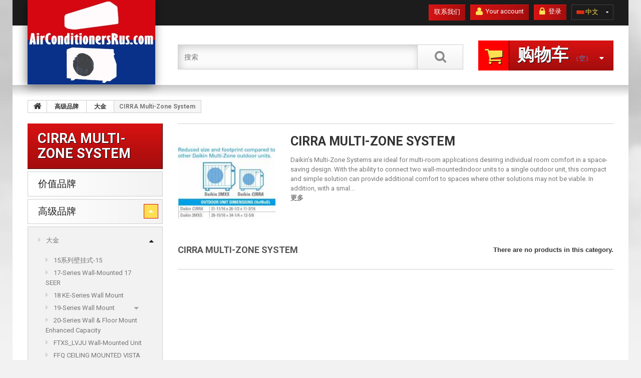

--- FILE ---
content_type: text/html; charset=utf-8
request_url: https://airconditionersrus.com/zh/80-cirra-multi-zone-system
body_size: 13970
content:
<!DOCTYPE HTML> <!--[if lt IE 7]><html class="no-js lt-ie9 lt-ie8 lt-ie7 " lang="zh"><![endif]--> <!--[if IE 7]><html class="no-js lt-ie9 lt-ie8 ie7" lang="zh"><![endif]--> <!--[if IE 8]><html class="no-js lt-ie9 ie8" lang="zh"><![endif]--> <!--[if gt IE 8]><html class="no-js ie9" lang="zh"><![endif]--><html lang="zh"><head><meta charset="utf-8" /><title>CIRRA Multi-Zone System - Air Conditioners R Us</title><meta name="description" content="Daikin’s Multi-Zone Systems are ideal for multi-room applications desiring individual room comfort in a space-saving design. With the ability to connect two wall-mountedindoor units to a single outdoor unit, this compact and simple solution can provide additional comfort to spaces where other solutions may not be viable. In addition, with a small outdoor unit footprint, the Daikin CIRRA Multi-Zone unit takes up less space on a patio or balcony (compared to other Daikin Multi-Zone outdoor units). Suitable for newbuild and renovation projects, Daikin Multi-Zone Systems are an innovative, reliable solution for your home or space." /><meta name="generator" content="PrestaShop" /><meta name="robots" content="index,follow" /><meta name="viewport" content="width=device-width, minimum-scale=0.25, maximum-scale=1.0, initial-scale=1.0" /><meta name="apple-mobile-web-app-capable" content="yes" /><link rel="icon" type="image/vnd.microsoft.icon" href="/img/favicon.ico?1736997876" /><link rel="shortcut icon" type="image/x-icon" href="/img/favicon.ico?1736997876" /><link rel="stylesheet" href="/themes/theme1144/css/global.css" media="all" /><link rel="stylesheet" href="/themes/theme1144/css/autoload/highdpi.css" media="all" /><link rel="stylesheet" href="/themes/theme1144/css/autoload/responsive-tables.css" media="all" /><link rel="stylesheet" href="/themes/theme1144/css/autoload/uniform.default.css" media="all" /><link rel="stylesheet" href="/js/jquery/plugins/fancybox/jquery.fancybox.css" media="all" /><link rel="stylesheet" href="/themes/theme1144/css/product_list.css" media="all" /><link rel="stylesheet" href="/themes/theme1144/css/category.css" media="all" /><link rel="stylesheet" href="/themes/theme1144/css/scenes.css" media="all" /><link rel="stylesheet" href="/themes/theme1144/css/modules/blockviewed/blockviewed.css" media="all" /><link rel="stylesheet" href="/themes/theme1144/css/modules/themeconfigurator/css/hooks.css" media="all" /><link rel="stylesheet" href="/themes/theme1144/css/modules/themeconfigurator/css/theme2.css" media="all" /><link rel="stylesheet" href="/themes/theme1144/css/modules/blockwishlist/blockwishlist.css" media="all" /><link rel="stylesheet" href="/themes/theme1144/css/modules/productcomments/productcomments.css" media="all" /><link rel="stylesheet" href="/themes/theme1144/css/modules/blockpermanentlinks/blockpermanentlinks.css" media="all" /><link rel="stylesheet" href="/themes/theme1144/css/modules/blocktopmenu/css/blocktopmenu.css" media="all" /><link rel="stylesheet" href="/themes/theme1144/css/modules/blocktopmenu/css/superfish-modified.css" media="all" /><link rel="stylesheet" href="/themes/theme1144/css/modules/blockcart/blockcart.css" media="all" /><link rel="stylesheet" href="/js/jquery/plugins/bxslider/jquery.bxslider.css" media="all" /><link rel="stylesheet" href="/themes/theme1144/css/modules/blocksearch/blocksearch.css" media="all" /><link rel="stylesheet" href="/js/jquery/plugins/autocomplete/jquery.autocomplete.css" media="all" /><link rel="stylesheet" href="/themes/theme1144/css/modules/blockcategories/blockcategories.css" media="all" /><link rel="stylesheet" href="/themes/theme1144/css/modules/blocklanguages/blocklanguages.css" media="all" /><link rel="stylesheet" href="/themes/theme1144/css/modules/blockuserinfo/blockuserinfo.css" media="all" /><link rel="stylesheet" href="/themes/theme1144/css/modules/blocknewsletter/blocknewsletter.css" media="all" /><link rel="stylesheet" href="/themes/theme1144/css/modules/blockcontact/blockcontact.css" media="all" /> <script type="text/javascript">/* <![CDATA[ */;var CUSTOMIZE_TEXTFIELD=1;var FancyboxI18nClose='Close';var FancyboxI18nNext='Next';var FancyboxI18nPrev='Previous';var added_to_wishlist='Added to your wishlist.';var ajax_allowed=true;var ajaxsearch=true;var baseDir='https://airconditionersrus.com/';var baseUri='https://airconditionersrus.com/';var blocksearch_type='top';var contentOnly=false;var currency={"id":1,"name":"Dollar","iso_code":"USD","iso_code_num":"840","sign":"$","blank":"0","conversion_rate":"1.000000","deleted":"0","format":"1","decimals":"1","active":"1","prefix":"$ ","suffix":"","id_shop_list":null,"force_id":false};var currencyBlank=0;var currencyFormat=1;var currencyRate=1;var currencySign='$';var customizationIdMessage='定制编号';var delete_txt='删除';var displayList=false;var freeProductTranslation='免费！';var freeShippingTranslation='免运费';var generated_date=1768709507;var id_lang=6;var img_dir='https://airconditionersrus.com/themes/theme1144/img/';var instantsearch=true;var isGuest=0;var isLogged=0;var isMobile=false;var loggin_required='您必须登录来管理您的心愿清单。';var mywishlist_url='https://airconditionersrus.com/zh/module/blockwishlist/mywishlist';var page_name='category';var placeholder_blocknewsletter='输入您的电子邮件地址';var priceDisplayMethod=1;var priceDisplayPrecision=2;var quickView=true;var removingLinkText='从我的购物车中删除这个商品';var roundMode=2;var search_url='https://airconditionersrus.com/zh/search';var static_token='05f082c4c2a17d3f90dca05aaecb16ad';var token='0d3706397699bdf5f824cefd7e40b32e';var usingSecureMode=true;var wishlistProductsIds=false;/* ]]> */</script> <script type="text/javascript" src="/js/jquery/jquery-1.11.0.min.js"></script> <script type="text/javascript" src="/js/jquery/jquery-migrate-1.2.1.min.js"></script> <script type="text/javascript" src="/js/jquery/plugins/jquery.easing.js"></script> <script type="text/javascript" src="/js/tools.js"></script> <script type="text/javascript" src="/themes/theme1144/js/global.js"></script> <script type="text/javascript" src="/themes/theme1144/js/autoload/10-bootstrap.min.js"></script> <script type="text/javascript" src="/themes/theme1144/js/autoload/14-device.min.js"></script> <script type="text/javascript" src="/themes/theme1144/js/autoload/15-jquery.total-storage.min.js"></script> <script type="text/javascript" src="/themes/theme1144/js/autoload/15-jquery.uniform-modified.js"></script> <script type="text/javascript" src="/themes/theme1144/js/autoload/16-jquery.scrollmagic.min.js"></script> <script type="text/javascript" src="/themes/theme1144/js/autoload/17-jquery.scrollmagic.debug.js"></script> <script type="text/javascript" src="/themes/theme1144/js/autoload/18-TimelineMax.min.js"></script> <script type="text/javascript" src="/themes/theme1144/js/autoload/19-TweenMax.min.js"></script> <script type="text/javascript" src="/js/jquery/plugins/fancybox/jquery.fancybox.js"></script> <script type="text/javascript" src="/themes/theme1144/js/products-comparison.js"></script> <script type="text/javascript" src="/themes/theme1144/js/category.js"></script> <script type="text/javascript" src="/themes/theme1144/js/modules/blockwishlist/js/ajax-wishlist.js"></script> <script type="text/javascript" src="/themes/theme1144/js/modules/blocktopmenu/js/hoverIntent.js"></script> <script type="text/javascript" src="/themes/theme1144/js/modules/blocktopmenu/js/superfish-modified.js"></script> <script type="text/javascript" src="/themes/theme1144/js/modules/blocktopmenu/js/blocktopmenu.js"></script> <script type="text/javascript" src="/themes/theme1144/js/modules/blockcart/ajax-cart.js"></script> <script type="text/javascript" src="/js/jquery/plugins/jquery.scrollTo.js"></script> <script type="text/javascript" src="/js/jquery/plugins/jquery.serialScroll.js"></script> <script type="text/javascript" src="/js/jquery/plugins/bxslider/jquery.bxslider.js"></script> <script type="text/javascript" src="/js/jquery/plugins/autocomplete/jquery.autocomplete.js"></script> <script type="text/javascript" src="/themes/theme1144/js/modules/blocksearch/blocksearch.js"></script> <script type="text/javascript" src="/themes/theme1144/js/tools/treeManagement.js"></script> <script type="text/javascript" src="/themes/theme1144/js/modules/blocknewsletter/blocknewsletter.js"></script> <link rel="stylesheet" href="https://fonts.googleapis.com/css?family=Roboto:400,300,100,500,700,900&subset=latin,greek-ext,latin-ext,vietnamese,greek,cyrillic,cyrillic-ext" rel='stylesheet' type='text/css'><!--[if IE 8]> <script src="https://oss.maxcdn.com/libs/html5shiv/3.7.0/html5shiv.js"></script> <script src="https://oss.maxcdn.com/libs/respond.js/1.3.0/respond.min.js"></script> <![endif]--></head><body id="category" class="category category-80 category-cirra-multi-zone-system hide-right-column lang_zh two-columns"><!--[if IE 8]><div style='clear:both;height:59px;padding:0 15px 0 15px;position:relative;z-index:10000;text-align:center;'><a href="//www.microsoft.com/windows/internet-explorer/default.aspx?ocid=ie6_countdown_bannercode"><img src="http://storage.ie6countdown.com/assets/100/images/banners/warning_bar_0000_us.jpg" border="0" height="42" width="820" alt="You are using an outdated browser. For a faster, safer browsing experience, upgrade for free today." /></a></div> <![endif]--><div id="page"><div class="header-container"> <header id="header"><div class="banner"><div class="container"><div class="row"></div></div></div><div class="nav"><div class="container"><div class="row"> <nav><div id="languages-block-top" class="languages-block"><div class="current"> <span><img alt="zh" height="11" span="" src="https://airconditionersrus.com/img/l/6.jpg" width="16" style="margin-right: 2px;"/>中文</span></div><ul id="first-languages" class="languages-block_ul toogle_content"><li > <a href="https://airconditionersrus.com/en/80-cirra-multi-zone-system" title="English (English)"> <span><img alt="en" height="11" span="" src="https://airconditionersrus.com/img/l/1.jpg" width="16" style="margin-right: 2px;"/>English</span> </a></li><li > <a href="https://airconditionersrus.com/es/80-cirra-multi-zone-system" title="Español (Spanish)"> <span><img alt="es" height="11" span="" src="https://airconditionersrus.com/img/l/4.jpg" width="16" style="margin-right: 2px;"/>Español</span> </a></li><li class="selected"> <span><img alt="zh" height="11" span="" src="https://airconditionersrus.com/img/l/6.jpg" width="16" style="margin-right: 2px;"/>中文</span></li></ul></div><div class="header_user_info"> <a class="login" href="https://airconditionersrus.com/zh/my-account" rel="nofollow" title="登录您的客户账户"> <i class="fa fa-lock"></i> 登录 </a></div><div class="header_user_info account"> <a href="https://airconditionersrus.com/zh/my-account" title="查看我的客户账户" rel="nofollow"><i class="fa fa-user"></i> Your account</a></div><div id="contact-link"> <a href="https://airconditionersrus.com/zh/contact-us" title="联系我们">联系我们</a></div></nav></div></div></div><div class="row-top"><div class="container"><div class="row"><div id="header_logo"> <a href="http://airconditionersrus.com/" title="Air Conditioners R Us"> <img class="logo img-responsive" src="https://airconditionersrus.com/img/new-store-logo-1671217748.jpg" alt="Air Conditioners R Us" width="255" height="170"/> </a></div><div class=""><div class="shopping_cart"> <a href="https://airconditionersrus.com/zh/quick-order" title="检视我的购物车" rel="nofollow"> <b>购物车</b> <span class="ajax_cart_quantity unvisible">0</span> <span class="ajax_cart_product_txt unvisible">产品</span> <span class="ajax_cart_product_txt_s unvisible">单件商品</span> <span class="ajax_cart_total unvisible"> </span> <span class="ajax_cart_no_product">（空）</span> </a><div class="cart_block block"><div class="block_content"><div class="cart_block_list"><p class="cart_block_no_products"> 暂无产品</p><div class="cart-prices"><div class="cart-prices-line first-line"> <span class="cart_block_shipping_cost ajax_cart_shipping_cost"> 免运费 </span> <span> 配送 </span></div><div class="cart-prices-line last-line"> <span class="price cart_block_total ajax_block_cart_total">$0.00</span> <span>总计</span></div></div><p class="cart-buttons"> <a id="button_order_cart" class="btn btn-default btn-sm icon-right" href="https://airconditionersrus.com/zh/quick-order" title="结账" rel="nofollow"> <span> 结账 </span> </a></p></div></div></div></div></div><div id="layer_cart"><div class="clearfix"><div class="layer_cart_product col-xs-12 col-md-6"> <span class="cross" title="关闭窗口"></span><h2> <i class="fa fa-ok"></i> 商品成功加入购物车</h2><div class="product-image-container layer_cart_img"></div><div class="layer_cart_product_info"> <span id="layer_cart_product_title" class="product-name"></span> <span id="layer_cart_product_attributes"></span><div> <strong class="dark">数量</strong> <span id="layer_cart_product_quantity"></span></div><div> <strong class="dark">总计</strong> <span id="layer_cart_product_price"></span></div></div></div><div class="layer_cart_cart col-xs-12 col-md-6"><h2> <span class="ajax_cart_product_txt_s unvisible"> 购物车有0件商品 </span> <span class="ajax_cart_product_txt "> 购物车一件商品 </span></h2><div class="layer_cart_row"> <strong class="dark"> 全部商品： </strong> <span class="ajax_block_products_total"> </span></div><div class="layer_cart_row"> <strong class="dark"> 运费总额：&nbsp; </strong> <span class="ajax_cart_shipping_cost"> 免运费 </span></div><div class="layer_cart_row"> <strong class="dark"> 总计 </strong> <span class="ajax_block_cart_total"> </span></div><div class="button-container"> <span class="continue btn btn-default btn-md icon-left" title="继续购物"> <span> 继续购物 </span> </span> <a class="btn btn-default btn-md icon-right" href="https://airconditionersrus.com/zh/quick-order" title="继续至结帐处" rel="nofollow"> <span> 继续至结帐处 </span> </a></div></div></div><div class="crossseling"></div></div><div class="layer_cart_overlay"></div><div id="search_block_top" class="clearfix"><form id="searchbox" method="get" action="https://airconditionersrus.com/zh/search" > <input type="hidden" name="controller" value="search" /> <input type="hidden" name="orderby" value="position" /> <input type="hidden" name="orderway" value="desc" /> <input class="search_query form-control" type="text" id="search_query_top" name="search_query" placeholder="搜索" value="" /> <button type="submit" name="submit_search" class="btn btn-default button-search"> <span>搜索</span> </button></form></div><div id="block_top_menu" class="sf-contener clearfix col-lg-12"><div class="cat-title">分类</div><ul class="sf-menu clearfix menu-content"><li><a href="https://airconditionersrus.com/zh/41-economy-hvac-brands" title="价值品牌">价值品牌</a></li><li><a href="https://airconditionersrus.com/zh/3-brands-premium" title="高级品牌">高级品牌</a><ul><li><a href="https://airconditionersrus.com/zh/4-daikin-" title="大金">大金</a><ul><li><a href="https://airconditionersrus.com/zh/5-15-15" title="15系列壁挂式-15">15系列壁挂式-15</a></li><li><a href="https://airconditionersrus.com/zh/81-17-series-wall-mounted-17-seer" title="17-Series Wall-Mounted 17 SEER">17-Series Wall-Mounted 17 SEER</a></li><li><a href="https://airconditionersrus.com/zh/7-18-ke-series-wall-mount" title="18 KE-Series Wall Mount">18 KE-Series Wall Mount</a></li><li><a href="https://airconditionersrus.com/zh/6-19-series-wall-mount" title="19-Series Wall Mount">19-Series Wall Mount</a><ul><li><a href="https://airconditionersrus.com/zh/72-daikin-accessories" title="Daikin Accessories">Daikin Accessories</a></li></ul></li><li><a href="https://airconditionersrus.com/zh/74-20-series-wall-floor-mount-enhanced-capacity" title="20-Series Wall & Floor Mount Enhanced Capacity">20-Series Wall & Floor Mount Enhanced Capacity</a></li><li><a href="https://airconditionersrus.com/zh/9-ftxslvju-wall-mounted-unit" title="FTXS_LVJU Wall-Mounted Unit ">FTXS_LVJU Wall-Mounted Unit </a></li><li><a href="https://airconditionersrus.com/zh/77-ffq-ceiling-mounted-vista-series" title=" FFQ CEILING MOUNTED VISTA SERIES"> FFQ CEILING MOUNTED VISTA SERIES</a></li><li><a href="https://airconditionersrus.com/zh/62-lv-series-slim-duct-built-in-concealed-ceiling-unit" title="LV-Series Slim Duct Built-in Concealed Ceiling Unit">LV-Series Slim Duct Built-in Concealed Ceiling Unit</a></li><li><a href="https://airconditionersrus.com/zh/55-quaternity-premium-efficiency-systems" title="Quaternity Premium Efficiency Systems">Quaternity Premium Efficiency Systems</a></li><li><a href="https://airconditionersrus.com/zh/63-mxs-multi-zone-systems" title="MXS Multi-Zone Systems">MXS Multi-Zone Systems</a></li><li><a href="https://airconditionersrus.com/zh/68-skyair-commercial-systems" title="SKYAIR COMMERCIAL SYSTEMS">SKYAIR COMMERCIAL SYSTEMS</a><ul><li><a href="https://airconditionersrus.com/zh/8-faqpvju-wall-mounted-unit-" title="FAQ_PVJU Wall-Mounted Unit ">FAQ_PVJU Wall-Mounted Unit </a></li><li><a href="https://airconditionersrus.com/zh/10-dc-ducted-built-in-concealed-fbqpvju-daikin-skyair-system-" title="DC Ducted Built-in Concealed FBQ_PVJU Daikin Skyair System ">DC Ducted Built-in Concealed FBQ_PVJU Daikin Skyair System </a></li><li><a href="https://airconditionersrus.com/zh/50-round-flow-cassette-fcqpavju" title="Round Flow Cassette FCQ_PAVJU">Round Flow Cassette FCQ_PAVJU</a></li><li><a href="https://airconditionersrus.com/zh/51-ceiling-suspended-unit-fhqmpvju" title="Ceiling Suspended Unit FHQ_M/PVJU">Ceiling Suspended Unit FHQ_M/PVJU</a></li><li><a href="https://airconditionersrus.com/zh/69-inverter-ducted-air-handling-unit-ftqpbvju" title="Inverter Ducted Air Handling Unit FTQ_PBVJU">Inverter Ducted Air Handling Unit FTQ_PBVJU</a></li></ul></li><li class="sfHoverForce"><a href="https://airconditionersrus.com/zh/80-cirra-multi-zone-system" title="CIRRA Multi-Zone System">CIRRA Multi-Zone System</a></li></ul></li><li><a href="https://airconditionersrus.com/zh/25-friedrich" title="FRIEDRICH ">FRIEDRICH </a><ul></ul></li><li><a href="https://airconditionersrus.com/zh/11-fujitsu-" title="富士通">富士通</a><ul><li><a href="https://airconditionersrus.com/zh/12-high-seer-single-zone-wall-mounted-heat-pump-air-conditioner" title="High-SEER Single Zone Wall Mounted Heat Pump & Air Conditioner">High-SEER Single Zone Wall Mounted Heat Pump & Air Conditioner</a></li><li><a href="https://airconditionersrus.com/zh/13-16-seer-wall-mounted-115v-inverter-heat-pump-air-conditioner" title="16 SEER Wall Mounted 115v Inverter Heat Pump & Air Conditioner">16 SEER Wall Mounted 115v Inverter Heat Pump & Air Conditioner</a></li><li><a href="https://airconditionersrus.com/zh/14-extra-low-temp-heating-rls3h-wall-mounted-heat-pump-air-conditioner" title="Extra Low Temp Heating RLS3H Wall Mounted Heat Pump & Air Conditioner">Extra Low Temp Heating RLS3H Wall Mounted Heat Pump & Air Conditioner</a></li><li><a href="https://airconditionersrus.com/zh/15-rlf-rlx-hfi-single-zone-wall-mounted-heat-pump-air-conditioner" title="RLF / RLX HFI Single Zone Wall Mounted Heat Pump & Air Conditioner">RLF / RLX HFI Single Zone Wall Mounted Heat Pump & Air Conditioner</a></li><li><a href="https://airconditionersrus.com/zh/16-rlb-rlxb-wall-mounted-heat-pump-air-conditioner" title="RLB / RLXB Wall Mounted Heat Pump & Air Conditioner">RLB / RLXB Wall Mounted Heat Pump & Air Conditioner</a></li><li><a href="https://airconditionersrus.com/zh/17-rulx-rslx-floor-ceiling-mounted-heat-pump-air-conditioner" title="RULX / RSLX Floor / Ceiling Mounted Heat Pump & Air Conditioner">RULX / RSLX Floor / Ceiling Mounted Heat Pump & Air Conditioner</a></li><li><a href="https://airconditionersrus.com/zh/73-ceiling-recessed-compact-cassette" title="Ceiling Recessed Compact Cassette">Ceiling Recessed Compact Cassette</a></li><li><a href="https://airconditionersrus.com/zh/70-multi-position-air-handling-unit" title="Multi Position Air Handling Unit">Multi Position Air Handling Unit</a></li><li><a href="https://airconditionersrus.com/zh/82-extra-low-temp-heating-multi-position-air-handling-unit" title="Extra Low Temp Heating Multi Position Air Handling Unit">Extra Low Temp Heating Multi Position Air Handling Unit</a></li><li><a href="https://airconditionersrus.com/zh/78-concealed-slim-duct-rflcd" title="CONCEALED SLIM DUCT RFLCD">CONCEALED SLIM DUCT RFLCD</a></li><li><a href="https://airconditionersrus.com/zh/79-multi-room-mini-split-heat-pump-air-conditioner-systems" title="MULTI-ROOM Mini Split Heat Pump & Air Conditioner Systems">MULTI-ROOM Mini Split Heat Pump & Air Conditioner Systems</a></li><li><a href="https://airconditionersrus.com/zh/124-kpas1-altair-500-series-r-32-wall-mounted-inverter-heat-pump" title="KPAS1 ALTAIR 500 SERIES R-32 WALL-MOUNTED INVERTER HEAT PUMP">KPAS1 ALTAIR 500 SERIES R-32 WALL-MOUNTED INVERTER HEAT PUMP</a></li></ul></li><li><a href="https://airconditionersrus.com/zh/75-lennox" title="LENNOX">LENNOX</a></li></ul></li><li><a href="https://airconditionersrus.com/zh/43-components-parts" title="组件和零件">组件和零件</a><ul><li><a href="https://airconditionersrus.com/zh/83-fujitsu-parts" title="FUJITSU PARTS">FUJITSU PARTS</a><ul><li><a href="https://airconditionersrus.com/zh/85-fujitsu-circuit-board-pcb-electronic-control-device-accessories" title="FUJITSU CIRCUIT BOARD (PCB), ELECTRONIC CONTROL DEVICE & ACCESSORIES">FUJITSU CIRCUIT BOARD (PCB), ELECTRONIC CONTROL DEVICE & ACCESSORIES</a></li><li><a href="https://airconditionersrus.com/zh/86-fujitsu-blower-fan-propeller-accessories" title="FUJITSU BLOWER, FAN, PROPELLER & ACCESSORIES">FUJITSU BLOWER, FAN, PROPELLER & ACCESSORIES</a></li><li><a href="https://airconditionersrus.com/zh/87-fujitsu-thermistor-resistor-varistor-posistor-etc" title="FUJITSU THERMISTOR, RESISTOR, VARISTOR, POSISTOR, ETC..">FUJITSU THERMISTOR, RESISTOR, VARISTOR, POSISTOR, ETC..</a></li><li><a href="https://airconditionersrus.com/zh/89-fujitsu-accumulators" title="富士通蓄电池">富士通蓄电池</a></li><li><a href="https://airconditionersrus.com/zh/90-fujitsu-drain-pan-drain-hose-drain-plug-etc" title="FUJITSU DRAIN PAN, DRAIN HOSE, DRAIN PLUG, ETC...">FUJITSU DRAIN PAN, DRAIN HOSE, DRAIN PLUG, ETC...</a></li><li><a href="https://airconditionersrus.com/zh/91-fujitsu-coil-assembly-heat-exchanger-for-evaporators-condensers" title="FUJITSU COIL ASSEMBLY, HEAT EXCHANGER (FOR EVAPORATORS & CONDENSERS)">FUJITSU COIL ASSEMBLY, HEAT EXCHANGER (FOR EVAPORATORS & CONDENSERS)</a></li><li><a href="https://airconditionersrus.com/zh/92-fujitsu-coils" title="FUJITSU COILS ">FUJITSU COILS </a></li><li><a href="https://airconditionersrus.com/zh/93-fujitsu-contactors" title="FUJITSU CONTACTORS">FUJITSU CONTACTORS</a></li><li><a href="https://airconditionersrus.com/zh/94-fujitsu-motor-ac-dc-fan-induction-step-etc-accessories" title="FUJITSU MOTOR (AC, DC, FAN, INDUCTION, STEP, ETC.) & ACCESSORIES">FUJITSU MOTOR (AC, DC, FAN, INDUCTION, STEP, ETC.) & ACCESSORIES</a></li><li><a href="https://airconditionersrus.com/zh/95-fujitsu-pressure-regulators" title="FUJITSU PRESSURE REGULATORS">FUJITSU PRESSURE REGULATORS</a></li><li><a href="https://airconditionersrus.com/zh/96-fujitsu-pressure-switches" title="FUJITSU PRESSURE SWITCHES">FUJITSU PRESSURE SWITCHES</a></li><li><a href="https://airconditionersrus.com/zh/97-fujitsu-valves-accessories" title="FUJITSU VALVES & ACCESSORIES">FUJITSU VALVES & ACCESSORIES</a></li><li><a href="https://airconditionersrus.com/zh/98-fujitsu-diffusers-louvers-intake-grille-etc" title="FUJITSU DIFFUSERS, LOUVERS, INTAKE GRILLE, ETC..">FUJITSU DIFFUSERS, LOUVERS, INTAKE GRILLE, ETC..</a></li><li><a href="https://airconditionersrus.com/zh/99-fujitsu-air-filters" title="FUJITSU AIR FILTERS">FUJITSU AIR FILTERS</a></li><li><a href="https://airconditionersrus.com/zh/100-fujitsu-capacitors" title="FUJITSU CAPACITORS">FUJITSU CAPACITORS</a></li><li><a href="https://airconditionersrus.com/zh/101-fujitsu-pump-float-switch-etc" title="FUJITSU PUMP, FLOAT SWITCH, ETC...">FUJITSU PUMP, FLOAT SWITCH, ETC...</a></li><li><a href="https://airconditionersrus.com/zh/119-fujitsu-filter-drier" title="FUJITSU FILTER DRIER">FUJITSU FILTER DRIER</a></li><li><a href="https://airconditionersrus.com/zh/121-fujitsu-compressor-accessories" title="FUJITSU COMPRESSOR & ACCESSORIES ">FUJITSU COMPRESSOR & ACCESSORIES </a></li><li><a href="https://airconditionersrus.com/zh/122-fujitsu-cabinet-base-cover-panel-chassis-housing-etc" title="FUJITSU CABINET, BASE, COVER, PANEL, CHASSIS HOUSING, ETC...">FUJITSU CABINET, BASE, COVER, PANEL, CHASSIS HOUSING, ETC...</a></li></ul></li><li><a href="https://airconditionersrus.com/zh/88-mitsubishi-parts" title="MITSUBISHI PARTS">MITSUBISHI PARTS</a></li><li><a href="https://airconditionersrus.com/zh/84-daikin-parts" title="DAIKIN PARTS">DAIKIN PARTS</a><ul><li><a href="https://airconditionersrus.com/zh/102-daikin-circuit-boards-pcb-s" title="DAIKIN CIRCUIT BOARDS (PCB's)">DAIKIN CIRCUIT BOARDS (PCB's)</a></li><li><a href="https://airconditionersrus.com/zh/103-daikin-blower-rotor-stator-fan-propeller-accessories" title="DAIKIN BLOWER, ROTOR, STATOR, FAN, PROPELLER & ACCESSORIES">DAIKIN BLOWER, ROTOR, STATOR, FAN, PROPELLER & ACCESSORIES</a></li><li><a href="https://airconditionersrus.com/zh/104-daikin-thermistor-sensor-resistor-posistor-etc" title="DAIKIN THERMISTOR, SENSOR, RESISTOR, POSISTOR, ETC..">DAIKIN THERMISTOR, SENSOR, RESISTOR, POSISTOR, ETC..</a></li><li><a href="https://airconditionersrus.com/zh/105-daikin-accumulator-gas-liquid-separator-receiver-tank-etc" title="DAIKIN ACCUMULATOR, GAS LIQUID SEPARATOR, RECEIVER TANK, ETC.">DAIKIN ACCUMULATOR, GAS LIQUID SEPARATOR, RECEIVER TANK, ETC.</a></li><li><a href="https://airconditionersrus.com/zh/106-daikin-drain-pan-base-drain-hose-drain-plug-etc" title="DAIKIN DRAIN PAN, BASE, DRAIN HOSE, DRAIN PLUG, ETC...">DAIKIN DRAIN PAN, BASE, DRAIN HOSE, DRAIN PLUG, ETC...</a></li><li><a href="https://airconditionersrus.com/zh/107-daikin-coil-assembly-heat-exchanger-for-evaporators-condensers" title="DAIKIN COIL ASSEMBLY, HEAT EXCHANGER (FOR EVAPORATORS & CONDENSERS)">DAIKIN COIL ASSEMBLY, HEAT EXCHANGER (FOR EVAPORATORS & CONDENSERS)</a></li><li><a href="https://airconditionersrus.com/zh/108-daikin-coils" title="DAIKIN COILS">DAIKIN COILS</a></li><li><a href="https://airconditionersrus.com/zh/110-daikin-motor-ac-dc-fan-induction-stepping-air-swing-etc-accessories" title="DAIKIN MOTOR (AC, DC, FAN, INDUCTION, STEPPING, AIR SWING, ETC.) & ACCESSORIES">DAIKIN MOTOR (AC, DC, FAN, INDUCTION, STEPPING, AIR SWING, ETC.) & ACCESSORIES</a></li><li><a href="https://airconditionersrus.com/zh/111-daikin-pressure-regulators" title="DAIKIN PRESSURE REGULATORS">DAIKIN PRESSURE REGULATORS</a></li><li><a href="https://airconditionersrus.com/zh/113-daikin-valves-accessories" title="DAIKIN VALVES & ACCESSORIES">DAIKIN VALVES & ACCESSORIES</a></li><li><a href="https://airconditionersrus.com/zh/114-daikin-hor-vert-blade-vane-louver-panel-air-outlet-discharge-suction-grille-etc" title="DAIKIN HOR. / VERT. BLADE, VANE, LOUVER, PANEL, AIR OUTLET / DISCHARGE / SUCTION GRILLE, ETC...">DAIKIN HOR. / VERT. BLADE, VANE, LOUVER, PANEL, AIR OUTLET / DISCHARGE / SUCTION GRILLE, ETC...</a></li><li><a href="https://airconditionersrus.com/zh/115-daikin-air-filters" title="DAIKIN AIR FILTERS">DAIKIN AIR FILTERS</a></li><li><a href="https://airconditionersrus.com/zh/116-daikin-capacitors" title="DAIKIN CAPACITORS">DAIKIN CAPACITORS</a></li><li><a href="https://airconditionersrus.com/zh/117-daikin-pump-float-switch-etc" title="DAIKIN PUMP, FLOAT SWITCH, ETC...">DAIKIN PUMP, FLOAT SWITCH, ETC...</a></li><li><a href="https://airconditionersrus.com/zh/118-daikin-filter-drier" title="DAIKIN FILTER DRIER">DAIKIN FILTER DRIER</a></li><li><a href="https://airconditionersrus.com/zh/120-daikin-compressor-accessories" title="DAIKIN COMPRESSOR & ACCESSORIES ">DAIKIN COMPRESSOR & ACCESSORIES </a></li><li><a href="https://airconditionersrus.com/zh/123-daikin-cabinet-cover-panel-partition-chassis-housing-etc" title="DAIKIN CABINET COVER, PANEL, PARTITION, CHASSIS HOUSING, ETC... ">DAIKIN CABINET COVER, PANEL, PARTITION, CHASSIS HOUSING, ETC... </a></li></ul></li></ul></li><li><a href="https://airconditionersrus.com/zh/67-condenser-pads-brackets" title="冷凝器垫和支架">冷凝器垫和支架</a></li><li><a href="https://airconditionersrus.com/zh/66-copper-pipe-line-set" title="空调连接">空调连接</a></li><li><a href="https://airconditionersrus.com/zh/42-controller-ir-remote-wireless-wired-thermostat-etc" title="CONTROLLER (IR, REMOTE, WIRELESS & WIRED), THERMOSTAT, ETC. ">CONTROLLER (IR, REMOTE, WIRELESS & WIRED), THERMOSTAT, ETC. </a></li></ul></div></div></div></div> </header></div><div class="columns-container"><div id="columns" class="container"><div class="breadcrumb clearfix"> <a class="home" href="http://airconditionersrus.com/" title="Return to Home"> <i class="fa fa-home"></i> </a> <span class="navigation-pipe">&gt;</span> <span class="navigation_page"><span itemscope itemtype="http://data-vocabulary.org/Breadcrumb"><a itemprop="url" href="https://airconditionersrus.com/zh/3-brands-premium" title="高级品牌" ><span itemprop="title">高级品牌</span></a></span><span class="navigation-pipe">></span><span itemscope itemtype="http://data-vocabulary.org/Breadcrumb"><a itemprop="url" href="https://airconditionersrus.com/zh/4-daikin-" title="大金" ><span itemprop="title">大金</span></a></span><span class="navigation-pipe">></span>CIRRA Multi-Zone System</span></div><div class="row"><div id="left_column" class="column col-xs-12 col-sm-3"><section id="categories_block_left" class="block"><h4 class="title_block"> CIRRA Multi-Zone System</h4><div class="block_content"><ul class="tree dhtml"><li > <a href="https://airconditionersrus.com/zh/41-economy-hvac-brands" title="NEW ORIGINAL EQUIPMENT MANUFACTURER SALES&nbsp;DIRECT TO CONSUMER. ETL/UL SAFETY CERTIFICATION&nbsp;. U.S. DEPT. OF ENERGY, ENERGY STAR&nbsp;&amp;amp; AHRI CERTIFIED. COMING SOON!"> 价值品牌 </a></li><li > <a href="https://airconditionersrus.com/zh/3-brands-premium" title=""> 高级品牌 </a><ul><li > <a href="https://airconditionersrus.com/zh/4-daikin-" title="10或12年保修 Daikin大金是全球创新者，为住宅，商业和工业应用提供先进的空调解决方案提供商。 近90年来，大金创造了最有效，环保的舒适系统，通过广泛的研究。 Daikin在全球90个国家销售，改变了人们和企业对加热和空调的看法。"> 大金 </a><ul><li > <a href="https://airconditionersrus.com/zh/5-15-15" title="Daikin的15系列壁挂式安装系统以经济实惠，节省成本的解决方案提供能效和舒适度控制。 这些系统提供热泵和冷却型号，这些系统具有流线型，壁挂式室内单元与安静紧凑的室外机配对。 设计融合了任何家居装饰，非常适合单间改善，空间需要额外的加热或冷却，最多可达1600平方英尺。"> 15系列壁挂式-15 </a></li><li > <a href="https://airconditionersrus.com/zh/81-17-series-wall-mounted-17-seer" title="17 series single zone inverter wall-mounted systems provide energy efficiency and comfort control with an affordable, cost-saving solution. Available in both heat pump and cooling only models, these systems feature streamlined, wall mounted indoor units paired with quietly compact outdoor units."> 17-Series Wall-Mounted 17 SEER </a></li><li > <a href="https://airconditionersrus.com/zh/7-18-ke-series-wall-mount" title="Daikin’s KE-Series Wall Mount Systems provide energy efficiency and comfort control with an affordable, cost-saving solution. Available in both heat pump and cooling only applications, these systems feature streamlined, wall mounted indoor units paired with quietly compact outdoor units. The flexible design blends discretely with any home décor and is ideal for single room enhancements, spaces requiring additional cooling only, and additions up to 1,460 square feet."> 18 KE-Series Wall Mount </a></li><li > <a href="https://airconditionersrus.com/zh/6-19-series-wall-mount" title="Daikin’s 19-Series Wall Mount Systems provide energy efficiency and comfort control with an affordable, cost-saving solution. Available in both heat pump and cooling only models, these systems feature streamlined, wall mounted indoor units paired with quietly compact outdoor units. The flexible design blends discretely with any home décor and is ideal for single room enhancements, spaces requiring additional heating or cooling, and additions up to 1,600 square feet."> 19-Series Wall Mount </a><ul><li > <a href="https://airconditionersrus.com/zh/72-daikin-accessories" title=""> Daikin Accessories </a></li></ul></li><li > <a href="https://airconditionersrus.com/zh/74-20-series-wall-floor-mount-enhanced-capacity" title="Daikin’s 20-Series Wall &amp;amp; Floor Mount Systems provide energy efficiency and comfort control with an affordable, cost-saving solution. Available in heat pump models, these systems feature streamlined, wall mounted indoor units paired with quietly compact outdoor units. The flexible design blends discretely with any home décor and is ideal for single room enhancements, spaces requiring additional heating or cooling, and additions up to 1,600 square feet."> 20-Series Wall &amp; Floor Mount Enhanced Capacity </a></li><li > <a href="https://airconditionersrus.com/zh/9-ftxslvju-wall-mounted-unit" title="Daikin’s LV-Series Wall Mount Systems feature wall mounted units with a sophisticated appearance and a flat panel design. Packed with high energy-saving features, these modular, space-savings systems are ideal for single room enhancements and additions up to 1,460 square feet*."> FTXS_LVJU Wall-Mounted Unit </a></li><li > <a href="https://airconditionersrus.com/zh/77-ffq-ceiling-mounted-vista-series" title=""> FFQ CEILING MOUNTED VISTA SERIES </a></li><li > <a href="https://airconditionersrus.com/zh/62-lv-series-slim-duct-built-in-concealed-ceiling-unit" title="Daikin’s LV-Series Slim Duct Systems offer a built-in solution with the benefits of duct free technology. Installed similar to a traditional ducted system, indoor units are concealed and slim in height (less than 8”) and are ideal for small areas or where attic and/or bulkhead space is limited."> LV-Series Slim Duct Built-in Concealed Ceiling Unit </a></li><li > <a href="https://airconditionersrus.com/zh/55-quaternity-premium-efficiency-systems" title="Daikin Quaternity systems incorporate technological innovations that deliver features and benefits superior to traditional mini-split systems. Equipped with built-in intelligence and extensive features in a high-efficiency system. Quaternity provides a comfortable and refreshing indoor environment with outstanding filtration and climate control. Quaternity is the most efficient Daikin residential ductless product."> Quaternity Premium Efficiency Systems </a></li><li > <a href="https://airconditionersrus.com/zh/63-mxs-multi-zone-systems" title="Daikin&#039;s 2-port, 3-port and 4-port multi-split systems can serve up to 4 rooms from a single outdoor unit. Indoor units can be mixed and matched with&nbsp;four different types of units consisting of Wall Mounted, Concealed Ducted, 2X2 Cassettes and Floor Standing providing maximum installation flexibility."> MXS Multi-Zone Systems </a></li><li > <a href="https://airconditionersrus.com/zh/68-skyair-commercial-systems" title="These systems are ideal for light commercial applications in larger open areas, where long service life and strong cooling performance with energy efficiency is essential."> SKYAIR COMMERCIAL SYSTEMS </a><ul><li > <a href="https://airconditionersrus.com/zh/8-faqpvju-wall-mounted-unit-" title="Daikin’s FAQ wall mount SkyAir systems feature streamlined indoor units in both cooling only and heat pump models. Sleek and sophisticated in appearance, these indoor units feature automated louvers and distribute airflow throughout the space equally and efficiently to deliver absolute comfort."> FAQ_PVJU Wall-Mounted Unit </a></li><li > <a href="https://airconditionersrus.com/zh/10-dc-ducted-built-in-concealed-fbqpvju-daikin-skyair-system-" title="Daikin’s FBQ DC Duct systems offer a powerful solution, compact in design and easily concealed in a ceiling. With both cooling only and heat pump applications, SkyAir is the ultimate solution for large bonus rooms, restaurants, shops, offices, data rooms and other light commercial projects up to 2,500 square feet"> DC Ducted Built-in Concealed FBQ_PVJU Daikin Skyair System </a></li><li > <a href="https://airconditionersrus.com/zh/50-round-flow-cassette-fcqpavju" title="Daikin’s FCQ roundflow cassette SkyAir systems are ideal for open plan applications where variances in temperature and airflow can cause discomfort. Fitting virtually flush within false ceilings, this indoor unit features 23 configurable airflow patterns for customizable comfort."> Round Flow Cassette FCQ_PAVJU </a></li><li > <a href="https://airconditionersrus.com/zh/51-ceiling-suspended-unit-fhqmpvju" title="Daikin’s FHQ ceiling suspended SkyAir systems are ideal for applications without false ceilings. Installed from the structure, this indoor unit is designed for all around maximum efficiency, delivering full capacity at ceiling heights up to 12.5 ft."> Ceiling Suspended Unit FHQ_M/PVJU </a></li><li > <a href="https://airconditionersrus.com/zh/69-inverter-ducted-air-handling-unit-ftqpbvju" title="The Daikin Inverter Ducted Heat Pump is a cost effective alternative to traditional gas furnace/AC systems. Daikin Inverter Ducted systems&nbsp;provide 100% heating capacity when the outside temperature is as low as 14°F (systems can operate in heating mode down to 0°F), making them cheaper to run than traditional heat-pump systems in most climates."> Inverter Ducted Air Handling Unit FTQ_PBVJU </a></li></ul></li><li class="selected_li"> <a href="https://airconditionersrus.com/zh/80-cirra-multi-zone-system" class="selected" title="Daikin’s Multi-Zone Systems are ideal for multi-room applications desiring individual room comfort in a space-saving design. With the ability to connect two wall-mountedindoor units to a single outdoor unit, this compact and simple solution can provide additional comfort to spaces where other solutions may not be viable. In addition, with a small outdoor unit footprint, the Daikin CIRRA Multi-Zone unit takes up less space on a patio or balcony (compared to other Daikin Multi-Zone outdoor units). Suitable for new build and renovation projects, Daikin Multi-Zone Systems are an innovative, reliable solution for your home or space."> CIRRA Multi-Zone System </a></li></ul></li><li > <a href="https://airconditionersrus.com/zh/25-friedrich" title="Incredibly quiet, sleek and energy-efficient, ductless split systems are the smart way to cool rooms without ductwork—even those without windows or exterior walls.&nbsp;&nbsp;&nbsp;&nbsp;&nbsp; &nbsp;&nbsp;&nbsp;&nbsp;"> FRIEDRICH </a></li><li > <a href="https://airconditionersrus.com/zh/11-fujitsu-" title="富士通通用电子技术最好显示在无管空调和加热器产品中。 富士通无管空调器作为无管空调的标准。"> 富士通 </a><ul><li > <a href="https://airconditionersrus.com/zh/12-high-seer-single-zone-wall-mounted-heat-pump-air-conditioner" title="As much as half of the energy used in your home goes to heating and cooling. So making smart decisions about a home&#039;s HVAC system can have a big effect on utility bills - and comfort. The RLS3 systems are packed with features, specifically created to save you money - like Energy Saving Program, or ESP, a programmable remote control and inverter technology."> High-SEER Single Zone Wall Mounted Heat Pump &amp; Air Conditioner </a></li><li > <a href="https://airconditionersrus.com/zh/13-16-seer-wall-mounted-115v-inverter-heat-pump-air-conditioner" title="Stylish, slim&nbsp;&amp;amp; elegant, these popular wall mounted units are designed for single rooms. Indoor units have a clean, aesthetic design&nbsp;&amp;amp; are small but mighty&nbsp;&amp;amp; shorter in length than competing units, helping blend into any room. These 16-SEER heat pump systems feature Inverter technology, environmentally friendly R410A refrigerant, both heating &amp;amp; cooling operation, quiet mode&nbsp;&amp;amp; easy maintenance."> 16 SEER Wall Mounted 115v Inverter Heat Pump &amp; Air Conditioner </a></li><li > <a href="https://airconditionersrus.com/zh/14-extra-low-temp-heating-rls3h-wall-mounted-heat-pump-air-conditioner" title="Heating capacity at low outdoor temperatures was improved by adopting a large heat exchanger and a high capacity compressor. Standard rated heating capacity is maintained down to 3°F. RLS3H models will deliver more than 73% of rated heating capacity at -15°F. As much as half of the energy used in your home goes to heating and cooling. So making smart decisions about a home&#039;s HVAC system can have a big effect on utility bills - and comfort. The RLS3H systems are packed with features, specifically created to save you money - like Energy Saving Program, or ESP, a programmable remote control and inverter technology."> Extra Low Temp Heating RLS3H Wall Mounted Heat Pump &amp; Air Conditioner </a></li><li > <a href="https://airconditionersrus.com/zh/15-rlf-rlx-hfi-single-zone-wall-mounted-heat-pump-air-conditioner" title="Stylish, slim&nbsp;&amp;amp; elegant, these popular wall mounted units are designed for single rooms. Indoor units have a clean, aesthetic design&nbsp;&amp;amp; are small but mighty&nbsp;&amp;amp; shorter in length than competing units, helping blend into any room.&nbsp;9RLFW1 and 12RLFW1 are ENERGY STAR qualified heat pumps, meaning they save you money on your utility bill and provide both heating and cooling."> RLF / RLX HFI Single Zone Wall Mounted Heat Pump &amp; Air Conditioner </a></li><li > <a href="https://airconditionersrus.com/zh/16-rlb-rlxb-wall-mounted-heat-pump-air-conditioner" title="Stylish, slim and elegant, these wall mounted ductless heat pumps are designed for single rooms. Ideal for spaces requiring additional capacity but are limited on space. Fujitsu systems are great for solving various application-specific problems. Businesses and institutions such as schools, churches, nursing homes and hospitals, commercial office buildings, strip malls, motels and restaurants, all residences, apartments and condos commonly use these systems. With more efficient zone control, &quot;ductless mini-splits&quot; are perfect for renovations, restorations, conversions, and add-ons."> RLB / RLXB Wall Mounted Heat Pump &amp; Air Conditioner </a></li><li > <a href="https://airconditionersrus.com/zh/17-rulx-rslx-floor-ceiling-mounted-heat-pump-air-conditioner" title="These models are universal mounted, meaning they can mount low on the floor or low on the wall, yet high enough for a vaccum to get under them. They can also be mounted on a ceiling. A popular application for this model is in hallways where space is &nbsp;limited."> RULX / RSLX Floor / Ceiling Mounted Heat Pump &amp; Air Conditioner </a></li><li > <a href="https://airconditionersrus.com/zh/73-ceiling-recessed-compact-cassette" title=""> Ceiling Recessed Compact Cassette </a></li><li > <a href="https://airconditionersrus.com/zh/70-multi-position-air-handling-unit" title="Leveraging our cutting edge inverter technology, Fujitsu’s Infinite Comfort series combines our revolutionary side discharge outdoor units with a modular design indoor unit. The result: high efficiency, space saving, and quiet single-zone systems with no compromise."> Multi Position Air Handling Unit </a></li><li > <a href="https://airconditionersrus.com/zh/82-extra-low-temp-heating-multi-position-air-handling-unit" title="Leveraging our cutting edge inverter technology, Fujitsu’s new system combines our revolutionary side discharge outdoor units with a modular design indoor unit. The result: high efficiency, space saving, and quiet single-zone systems with no compromise."> Extra Low Temp Heating Multi Position Air Handling Unit </a></li><li > <a href="https://airconditionersrus.com/zh/78-concealed-slim-duct-rflcd" title=""> CONCEALED SLIM DUCT RFLCD </a></li><li > <a href="https://airconditionersrus.com/zh/79-multi-room-mini-split-heat-pump-air-conditioner-systems" title="MULTI-ROOM MINI SPLIT SYSTEMS provides comfort in a variety of situations from home to office and store. Operate as few as one indoor unit or all indoor units."> MULTI-ROOM Mini Split Heat Pump &amp; Air Conditioner Systems </a></li><li > <a href="https://airconditionersrus.com/zh/124-kpas1-altair-500-series-r-32-wall-mounted-inverter-heat-pump" title=""> KPAS1 ALTAIR 500 SERIES R-32 WALL-MOUNTED INVERTER HEAT PUMP </a></li></ul></li><li > <a href="https://airconditionersrus.com/zh/75-lennox" title="Lennox 8 Series Ductless Mini-Split air conditioners and heat pumps provide a smart, energy-efficient way to cool or heat a specific room in your home."> LENNOX </a></li></ul></li><li > <a href="https://airconditionersrus.com/zh/67-condenser-pads-brackets" title=""> 冷凝器垫和支架 </a></li><li > <a href="https://airconditionersrus.com/zh/66-copper-pipe-line-set" title=""> 空调连接 </a></li><li > <a href="https://airconditionersrus.com/zh/43-components-parts" title=""> 组件和零件 </a><ul><li > <a href="https://airconditionersrus.com/zh/83-fujitsu-parts" title=""> FUJITSU PARTS </a><ul><li > <a href="https://airconditionersrus.com/zh/85-fujitsu-circuit-board-pcb-electronic-control-device-accessories" title=""> FUJITSU CIRCUIT BOARD (PCB), ELECTRONIC CONTROL DEVICE &amp; ACCESSORIES </a></li><li > <a href="https://airconditionersrus.com/zh/86-fujitsu-blower-fan-propeller-accessories" title=""> FUJITSU BLOWER, FAN, PROPELLER &amp; ACCESSORIES </a></li><li > <a href="https://airconditionersrus.com/zh/87-fujitsu-thermistor-resistor-varistor-posistor-etc" title=""> FUJITSU THERMISTOR, RESISTOR, VARISTOR, POSISTOR, ETC.. </a></li><li > <a href="https://airconditionersrus.com/zh/89-fujitsu-accumulators" title=""> 富士通蓄电池 </a></li><li > <a href="https://airconditionersrus.com/zh/90-fujitsu-drain-pan-drain-hose-drain-plug-etc" title=""> FUJITSU DRAIN PAN, DRAIN HOSE, DRAIN PLUG, ETC... </a></li><li > <a href="https://airconditionersrus.com/zh/91-fujitsu-coil-assembly-heat-exchanger-for-evaporators-condensers" title=""> FUJITSU COIL ASSEMBLY, HEAT EXCHANGER (FOR EVAPORATORS &amp; CONDENSERS) </a></li><li > <a href="https://airconditionersrus.com/zh/92-fujitsu-coils" title=""> FUJITSU COILS </a></li><li > <a href="https://airconditionersrus.com/zh/93-fujitsu-contactors" title=""> FUJITSU CONTACTORS </a></li><li > <a href="https://airconditionersrus.com/zh/94-fujitsu-motor-ac-dc-fan-induction-step-etc-accessories" title=""> FUJITSU MOTOR (AC, DC, FAN, INDUCTION, STEP, ETC.) &amp; ACCESSORIES </a></li><li > <a href="https://airconditionersrus.com/zh/95-fujitsu-pressure-regulators" title=""> FUJITSU PRESSURE REGULATORS </a></li><li > <a href="https://airconditionersrus.com/zh/96-fujitsu-pressure-switches" title=""> FUJITSU PRESSURE SWITCHES </a></li><li > <a href="https://airconditionersrus.com/zh/97-fujitsu-valves-accessories" title=""> FUJITSU VALVES &amp; ACCESSORIES </a></li><li > <a href="https://airconditionersrus.com/zh/98-fujitsu-diffusers-louvers-intake-grille-etc" title=""> FUJITSU DIFFUSERS, LOUVERS, INTAKE GRILLE, ETC.. </a></li><li > <a href="https://airconditionersrus.com/zh/99-fujitsu-air-filters" title=""> FUJITSU AIR FILTERS </a></li><li > <a href="https://airconditionersrus.com/zh/100-fujitsu-capacitors" title=""> FUJITSU CAPACITORS </a></li><li > <a href="https://airconditionersrus.com/zh/101-fujitsu-pump-float-switch-etc" title=""> FUJITSU PUMP, FLOAT SWITCH, ETC... </a></li><li > <a href="https://airconditionersrus.com/zh/119-fujitsu-filter-drier" title=""> FUJITSU FILTER DRIER </a></li><li > <a href="https://airconditionersrus.com/zh/121-fujitsu-compressor-accessories" title=""> FUJITSU COMPRESSOR &amp; ACCESSORIES </a></li><li > <a href="https://airconditionersrus.com/zh/122-fujitsu-cabinet-base-cover-panel-chassis-housing-etc" title=""> FUJITSU CABINET, BASE, COVER, PANEL, CHASSIS HOUSING, ETC... </a></li></ul></li><li > <a href="https://airconditionersrus.com/zh/88-mitsubishi-parts" title=""> MITSUBISHI PARTS </a></li><li > <a href="https://airconditionersrus.com/zh/84-daikin-parts" title=""> DAIKIN PARTS </a><ul><li > <a href="https://airconditionersrus.com/zh/102-daikin-circuit-boards-pcb-s" title=""> DAIKIN CIRCUIT BOARDS (PCB&#039;s) </a></li><li > <a href="https://airconditionersrus.com/zh/103-daikin-blower-rotor-stator-fan-propeller-accessories" title=""> DAIKIN BLOWER, ROTOR, STATOR, FAN, PROPELLER &amp; ACCESSORIES </a></li><li > <a href="https://airconditionersrus.com/zh/104-daikin-thermistor-sensor-resistor-posistor-etc" title=""> DAIKIN THERMISTOR, SENSOR, RESISTOR, POSISTOR, ETC.. </a></li><li > <a href="https://airconditionersrus.com/zh/105-daikin-accumulator-gas-liquid-separator-receiver-tank-etc" title=""> DAIKIN ACCUMULATOR, GAS LIQUID SEPARATOR, RECEIVER TANK, ETC. </a></li><li > <a href="https://airconditionersrus.com/zh/106-daikin-drain-pan-base-drain-hose-drain-plug-etc" title=""> DAIKIN DRAIN PAN, BASE, DRAIN HOSE, DRAIN PLUG, ETC... </a></li><li > <a href="https://airconditionersrus.com/zh/107-daikin-coil-assembly-heat-exchanger-for-evaporators-condensers" title=""> DAIKIN COIL ASSEMBLY, HEAT EXCHANGER (FOR EVAPORATORS &amp; CONDENSERS) </a></li><li > <a href="https://airconditionersrus.com/zh/108-daikin-coils" title=""> DAIKIN COILS </a></li><li > <a href="https://airconditionersrus.com/zh/110-daikin-motor-ac-dc-fan-induction-stepping-air-swing-etc-accessories" title=""> DAIKIN MOTOR (AC, DC, FAN, INDUCTION, STEPPING, AIR SWING, ETC.) &amp; ACCESSORIES </a></li><li > <a href="https://airconditionersrus.com/zh/111-daikin-pressure-regulators" title=""> DAIKIN PRESSURE REGULATORS </a></li><li > <a href="https://airconditionersrus.com/zh/113-daikin-valves-accessories" title=""> DAIKIN VALVES &amp; ACCESSORIES </a></li><li > <a href="https://airconditionersrus.com/zh/114-daikin-hor-vert-blade-vane-louver-panel-air-outlet-discharge-suction-grille-etc" title=""> DAIKIN HOR. / VERT. BLADE, VANE, LOUVER, PANEL, AIR OUTLET / DISCHARGE / SUCTION GRILLE, ETC... </a></li><li > <a href="https://airconditionersrus.com/zh/115-daikin-air-filters" title=""> DAIKIN AIR FILTERS </a></li><li > <a href="https://airconditionersrus.com/zh/116-daikin-capacitors" title=""> DAIKIN CAPACITORS </a></li><li > <a href="https://airconditionersrus.com/zh/117-daikin-pump-float-switch-etc" title=""> DAIKIN PUMP, FLOAT SWITCH, ETC... </a></li><li > <a href="https://airconditionersrus.com/zh/118-daikin-filter-drier" title=""> DAIKIN FILTER DRIER </a></li><li > <a href="https://airconditionersrus.com/zh/120-daikin-compressor-accessories" title=""> DAIKIN COMPRESSOR &amp; ACCESSORIES </a></li><li > <a href="https://airconditionersrus.com/zh/123-daikin-cabinet-cover-panel-partition-chassis-housing-etc" title=""> DAIKIN CABINET COVER, PANEL, PARTITION, CHASSIS HOUSING, ETC... </a></li></ul></li></ul></li><li > <a href="https://airconditionersrus.com/zh/42-controller-ir-remote-wireless-wired-thermostat-etc" title=""> CONTROLLER (IR, REMOTE, WIRELESS &amp; WIRED), THERMOSTAT, ETC. </a></li></ul></div> </section><section id="manufacturers_block_left" class="block blockmanufacturer"><h4 class="title_block"> <a href="https://airconditionersrus.com/zh/manufacturers" title="制造商"> 制造商 </a></h4><div class="block_content list-block"><ul><li class="first_item"> <a href="https://airconditionersrus.com/zh/8_daikin" title="更多关于DAIKIN"> DAIKIN </a></li><li class="item"> <a href="https://airconditionersrus.com/zh/2_friedrich" title="更多关于FRIEDRICH"> FRIEDRICH </a></li><li class="item"> <a href="https://airconditionersrus.com/zh/3_fujitsu" title="更多关于FUJITSU"> FUJITSU </a></li><li class="item"> <a href="https://airconditionersrus.com/zh/9_lennox" title="更多关于LENNOX"> LENNOX </a></li><li class="last_item"> <a href="https://airconditionersrus.com/zh/5_mitsubishi" title="更多关于Mitsubishi"> Mitsubishi </a></li></ul></div> </section></div><div id="center_column" class="center_column col-xs-12 col-sm-9"><div id="slider_row"><div id="top_column" class="center_column"></div></div><div class="content_scene_cat"><div class="content_scene_cat_bg row"><div class="category-image hidden-xs col-xs-12 col-sm-5 col-md-4 col-lg-3"> <img class="img-responsive" src="https://airconditionersrus.com/c/80-tm_home_default/cirra-multi-zone-system.jpg" alt="CIRRA Multi-Zone System" /></div><div class="cat_desc col-xs-12 col-sm-7 col-md-8 col-lg-9"> <span class="category-name"> CIRRA Multi-Zone System </span><div id="category_description_short" class="rte"><p>Daikin’s Multi-Zone Systems are ideal for multi-room applications desiring individual room comfort in a space-saving design. With the ability to connect two wall-mountedindoor units to a single outdoor unit, this compact and simple solution can provide additional comfort to spaces where other solutions may not be viable. In addition, with a smal...</p></div><div id="category_description_full" class="unvisible rte"><p>Daikin’s Multi-Zone Systems are ideal for multi-room applications desiring individual room comfort in a space-saving design. With the ability to connect two wall-mountedindoor units to a single outdoor unit, this compact and simple solution can provide additional comfort to spaces where other solutions may not be viable. In addition, with a small outdoor unit footprint, the Daikin CIRRA Multi-Zone unit takes up less space on a patio or balcony (compared to other Daikin Multi-Zone outdoor units). Suitable for new<br />build and renovation projects, Daikin Multi-Zone Systems are an innovative, reliable solution for your home or space.</p></div> <a href="https://airconditionersrus.com/zh/80-cirra-multi-zone-system" class="lnk_more" title="更多">更多</a></div></div></div><h1 class="page-heading"> <span class="cat-name">CIRRA Multi-Zone System&nbsp;</span> <span class="heading-counter">There are no products in this category.</span></h1></div></div></div></div><div class="footer-container"> <footer id="footer" class="container"><div class="row"><div id="newsletter_block_left" class="block"><h4>电子简报</h4><div class="block_content"><form action="//airconditionersrus.com/zh/" method="post"><div class="form-group" > <input class="inputNew form-control grey newsletter-input" id="newsletter-input" type="text" name="email" size="18" value="输入您的电子邮件地址" /> <button type="submit" name="submitNewsletter" class="btn btn-default btn-sm"> <span>确定</span> </button> <input type="hidden" name="action" value="0" /></div></form></div></div><script type="text/javascript">/* <![CDATA[ */;var time_start;$(window).load(function(){time_start=new Date();});$(window).unload(function(){var time_end=new Date();var pagetime=new Object;pagetime.type="pagetime";pagetime.id_connections="2798720";pagetime.id_page="10858";pagetime.time_start="2026-01-17 20:11:48";pagetime.token="f8f675d28e1a9dd78f0c9d7058f2c95d12f8ddeb";pagetime.time=time_end-time_start;$.post("https://airconditionersrus.com/zh/index.php?controller=statistics",pagetime);});/* ]]> */</script><section class="blockcategories_footer footer-block col-xs-12 col-sm-2"><h4>分类</h4><div class="category_footer toggle-footer"><div class="list"><ul class="tree dhtml"><li > <a href="https://airconditionersrus.com/zh/41-economy-hvac-brands" title="NEW ORIGINAL EQUIPMENT MANUFACTURER SALES&nbsp;DIRECT TO CONSUMER. ETL/UL SAFETY CERTIFICATION&nbsp;. U.S. DEPT. OF ENERGY, ENERGY STAR&nbsp;&amp;amp; AHRI CERTIFIED. COMING SOON!"> 价值品牌 </a></li><li > <a href="https://airconditionersrus.com/zh/3-brands-premium" title=""> 高级品牌 </a><ul><li > <a href="https://airconditionersrus.com/zh/4-daikin-" title="10或12年保修 Daikin大金是全球创新者，为住宅，商业和工业应用提供先进的空调解决方案提供商。 近90年来，大金创造了最有效，环保的舒适系统，通过广泛的研究。 Daikin在全球90个国家销售，改变了人们和企业对加热和空调的看法。"> 大金 </a><ul><li > <a href="https://airconditionersrus.com/zh/5-15-15" title="Daikin的15系列壁挂式安装系统以经济实惠，节省成本的解决方案提供能效和舒适度控制。 这些系统提供热泵和冷却型号，这些系统具有流线型，壁挂式室内单元与安静紧凑的室外机配对。 设计融合了任何家居装饰，非常适合单间改善，空间需要额外的加热或冷却，最多可达1600平方英尺。"> 15系列壁挂式-15 </a></li><li > <a href="https://airconditionersrus.com/zh/81-17-series-wall-mounted-17-seer" title="17 series single zone inverter wall-mounted systems provide energy efficiency and comfort control with an affordable, cost-saving solution. Available in both heat pump and cooling only models, these systems feature streamlined, wall mounted indoor units paired with quietly compact outdoor units."> 17-Series Wall-Mounted 17 SEER </a></li><li > <a href="https://airconditionersrus.com/zh/7-18-ke-series-wall-mount" title="Daikin’s KE-Series Wall Mount Systems provide energy efficiency and comfort control with an affordable, cost-saving solution. Available in both heat pump and cooling only applications, these systems feature streamlined, wall mounted indoor units paired with quietly compact outdoor units. The flexible design blends discretely with any home décor and is ideal for single room enhancements, spaces requiring additional cooling only, and additions up to 1,460 square feet."> 18 KE-Series Wall Mount </a></li><li > <a href="https://airconditionersrus.com/zh/6-19-series-wall-mount" title="Daikin’s 19-Series Wall Mount Systems provide energy efficiency and comfort control with an affordable, cost-saving solution. Available in both heat pump and cooling only models, these systems feature streamlined, wall mounted indoor units paired with quietly compact outdoor units. The flexible design blends discretely with any home décor and is ideal for single room enhancements, spaces requiring additional heating or cooling, and additions up to 1,600 square feet."> 19-Series Wall Mount </a><ul><li > <a href="https://airconditionersrus.com/zh/72-daikin-accessories" title=""> Daikin Accessories </a></li></ul></li><li > <a href="https://airconditionersrus.com/zh/74-20-series-wall-floor-mount-enhanced-capacity" title="Daikin’s 20-Series Wall &amp;amp; Floor Mount Systems provide energy efficiency and comfort control with an affordable, cost-saving solution. Available in heat pump models, these systems feature streamlined, wall mounted indoor units paired with quietly compact outdoor units. The flexible design blends discretely with any home décor and is ideal for single room enhancements, spaces requiring additional heating or cooling, and additions up to 1,600 square feet."> 20-Series Wall &amp; Floor Mount Enhanced Capacity </a></li><li > <a href="https://airconditionersrus.com/zh/9-ftxslvju-wall-mounted-unit" title="Daikin’s LV-Series Wall Mount Systems feature wall mounted units with a sophisticated appearance and a flat panel design. Packed with high energy-saving features, these modular, space-savings systems are ideal for single room enhancements and additions up to 1,460 square feet*."> FTXS_LVJU Wall-Mounted Unit </a></li><li > <a href="https://airconditionersrus.com/zh/77-ffq-ceiling-mounted-vista-series" title=""> FFQ CEILING MOUNTED VISTA SERIES </a></li><li > <a href="https://airconditionersrus.com/zh/62-lv-series-slim-duct-built-in-concealed-ceiling-unit" title="Daikin’s LV-Series Slim Duct Systems offer a built-in solution with the benefits of duct free technology. Installed similar to a traditional ducted system, indoor units are concealed and slim in height (less than 8”) and are ideal for small areas or where attic and/or bulkhead space is limited."> LV-Series Slim Duct Built-in Concealed Ceiling Unit </a></li><li > <a href="https://airconditionersrus.com/zh/55-quaternity-premium-efficiency-systems" title="Daikin Quaternity systems incorporate technological innovations that deliver features and benefits superior to traditional mini-split systems. Equipped with built-in intelligence and extensive features in a high-efficiency system. Quaternity provides a comfortable and refreshing indoor environment with outstanding filtration and climate control. Quaternity is the most efficient Daikin residential ductless product."> Quaternity Premium Efficiency Systems </a></li><li > <a href="https://airconditionersrus.com/zh/63-mxs-multi-zone-systems" title="Daikin&#039;s 2-port, 3-port and 4-port multi-split systems can serve up to 4 rooms from a single outdoor unit. Indoor units can be mixed and matched with&nbsp;four different types of units consisting of Wall Mounted, Concealed Ducted, 2X2 Cassettes and Floor Standing providing maximum installation flexibility."> MXS Multi-Zone Systems </a></li><li > <a href="https://airconditionersrus.com/zh/68-skyair-commercial-systems" title="These systems are ideal for light commercial applications in larger open areas, where long service life and strong cooling performance with energy efficiency is essential."> SKYAIR COMMERCIAL SYSTEMS </a><ul><li > <a href="https://airconditionersrus.com/zh/8-faqpvju-wall-mounted-unit-" title="Daikin’s FAQ wall mount SkyAir systems feature streamlined indoor units in both cooling only and heat pump models. Sleek and sophisticated in appearance, these indoor units feature automated louvers and distribute airflow throughout the space equally and efficiently to deliver absolute comfort."> FAQ_PVJU Wall-Mounted Unit </a></li><li > <a href="https://airconditionersrus.com/zh/10-dc-ducted-built-in-concealed-fbqpvju-daikin-skyair-system-" title="Daikin’s FBQ DC Duct systems offer a powerful solution, compact in design and easily concealed in a ceiling. With both cooling only and heat pump applications, SkyAir is the ultimate solution for large bonus rooms, restaurants, shops, offices, data rooms and other light commercial projects up to 2,500 square feet"> DC Ducted Built-in Concealed FBQ_PVJU Daikin Skyair System </a></li><li > <a href="https://airconditionersrus.com/zh/50-round-flow-cassette-fcqpavju" title="Daikin’s FCQ roundflow cassette SkyAir systems are ideal for open plan applications where variances in temperature and airflow can cause discomfort. Fitting virtually flush within false ceilings, this indoor unit features 23 configurable airflow patterns for customizable comfort."> Round Flow Cassette FCQ_PAVJU </a></li><li > <a href="https://airconditionersrus.com/zh/51-ceiling-suspended-unit-fhqmpvju" title="Daikin’s FHQ ceiling suspended SkyAir systems are ideal for applications without false ceilings. Installed from the structure, this indoor unit is designed for all around maximum efficiency, delivering full capacity at ceiling heights up to 12.5 ft."> Ceiling Suspended Unit FHQ_M/PVJU </a></li><li > <a href="https://airconditionersrus.com/zh/69-inverter-ducted-air-handling-unit-ftqpbvju" title="The Daikin Inverter Ducted Heat Pump is a cost effective alternative to traditional gas furnace/AC systems. Daikin Inverter Ducted systems&nbsp;provide 100% heating capacity when the outside temperature is as low as 14°F (systems can operate in heating mode down to 0°F), making them cheaper to run than traditional heat-pump systems in most climates."> Inverter Ducted Air Handling Unit FTQ_PBVJU </a></li></ul></li><li class="selected_li"> <a href="https://airconditionersrus.com/zh/80-cirra-multi-zone-system" class="selected" title="Daikin’s Multi-Zone Systems are ideal for multi-room applications desiring individual room comfort in a space-saving design. With the ability to connect two wall-mountedindoor units to a single outdoor unit, this compact and simple solution can provide additional comfort to spaces where other solutions may not be viable. In addition, with a small outdoor unit footprint, the Daikin CIRRA Multi-Zone unit takes up less space on a patio or balcony (compared to other Daikin Multi-Zone outdoor units). Suitable for new build and renovation projects, Daikin Multi-Zone Systems are an innovative, reliable solution for your home or space."> CIRRA Multi-Zone System </a></li></ul></li><li > <a href="https://airconditionersrus.com/zh/25-friedrich" title="Incredibly quiet, sleek and energy-efficient, ductless split systems are the smart way to cool rooms without ductwork—even those without windows or exterior walls.&nbsp;&nbsp;&nbsp;&nbsp;&nbsp; &nbsp;&nbsp;&nbsp;&nbsp;"> FRIEDRICH </a></li><li > <a href="https://airconditionersrus.com/zh/11-fujitsu-" title="富士通通用电子技术最好显示在无管空调和加热器产品中。 富士通无管空调器作为无管空调的标准。"> 富士通 </a><ul><li > <a href="https://airconditionersrus.com/zh/12-high-seer-single-zone-wall-mounted-heat-pump-air-conditioner" title="As much as half of the energy used in your home goes to heating and cooling. So making smart decisions about a home&#039;s HVAC system can have a big effect on utility bills - and comfort. The RLS3 systems are packed with features, specifically created to save you money - like Energy Saving Program, or ESP, a programmable remote control and inverter technology."> High-SEER Single Zone Wall Mounted Heat Pump &amp; Air Conditioner </a></li><li > <a href="https://airconditionersrus.com/zh/13-16-seer-wall-mounted-115v-inverter-heat-pump-air-conditioner" title="Stylish, slim&nbsp;&amp;amp; elegant, these popular wall mounted units are designed for single rooms. Indoor units have a clean, aesthetic design&nbsp;&amp;amp; are small but mighty&nbsp;&amp;amp; shorter in length than competing units, helping blend into any room. These 16-SEER heat pump systems feature Inverter technology, environmentally friendly R410A refrigerant, both heating &amp;amp; cooling operation, quiet mode&nbsp;&amp;amp; easy maintenance."> 16 SEER Wall Mounted 115v Inverter Heat Pump &amp; Air Conditioner </a></li><li > <a href="https://airconditionersrus.com/zh/14-extra-low-temp-heating-rls3h-wall-mounted-heat-pump-air-conditioner" title="Heating capacity at low outdoor temperatures was improved by adopting a large heat exchanger and a high capacity compressor. Standard rated heating capacity is maintained down to 3°F. RLS3H models will deliver more than 73% of rated heating capacity at -15°F. As much as half of the energy used in your home goes to heating and cooling. So making smart decisions about a home&#039;s HVAC system can have a big effect on utility bills - and comfort. The RLS3H systems are packed with features, specifically created to save you money - like Energy Saving Program, or ESP, a programmable remote control and inverter technology."> Extra Low Temp Heating RLS3H Wall Mounted Heat Pump &amp; Air Conditioner </a></li><li > <a href="https://airconditionersrus.com/zh/15-rlf-rlx-hfi-single-zone-wall-mounted-heat-pump-air-conditioner" title="Stylish, slim&nbsp;&amp;amp; elegant, these popular wall mounted units are designed for single rooms. Indoor units have a clean, aesthetic design&nbsp;&amp;amp; are small but mighty&nbsp;&amp;amp; shorter in length than competing units, helping blend into any room.&nbsp;9RLFW1 and 12RLFW1 are ENERGY STAR qualified heat pumps, meaning they save you money on your utility bill and provide both heating and cooling."> RLF / RLX HFI Single Zone Wall Mounted Heat Pump &amp; Air Conditioner </a></li><li > <a href="https://airconditionersrus.com/zh/16-rlb-rlxb-wall-mounted-heat-pump-air-conditioner" title="Stylish, slim and elegant, these wall mounted ductless heat pumps are designed for single rooms. Ideal for spaces requiring additional capacity but are limited on space. Fujitsu systems are great for solving various application-specific problems. Businesses and institutions such as schools, churches, nursing homes and hospitals, commercial office buildings, strip malls, motels and restaurants, all residences, apartments and condos commonly use these systems. With more efficient zone control, &quot;ductless mini-splits&quot; are perfect for renovations, restorations, conversions, and add-ons."> RLB / RLXB Wall Mounted Heat Pump &amp; Air Conditioner </a></li><li > <a href="https://airconditionersrus.com/zh/17-rulx-rslx-floor-ceiling-mounted-heat-pump-air-conditioner" title="These models are universal mounted, meaning they can mount low on the floor or low on the wall, yet high enough for a vaccum to get under them. They can also be mounted on a ceiling. A popular application for this model is in hallways where space is &nbsp;limited."> RULX / RSLX Floor / Ceiling Mounted Heat Pump &amp; Air Conditioner </a></li><li > <a href="https://airconditionersrus.com/zh/73-ceiling-recessed-compact-cassette" title=""> Ceiling Recessed Compact Cassette </a></li><li > <a href="https://airconditionersrus.com/zh/70-multi-position-air-handling-unit" title="Leveraging our cutting edge inverter technology, Fujitsu’s Infinite Comfort series combines our revolutionary side discharge outdoor units with a modular design indoor unit. The result: high efficiency, space saving, and quiet single-zone systems with no compromise."> Multi Position Air Handling Unit </a></li><li > <a href="https://airconditionersrus.com/zh/82-extra-low-temp-heating-multi-position-air-handling-unit" title="Leveraging our cutting edge inverter technology, Fujitsu’s new system combines our revolutionary side discharge outdoor units with a modular design indoor unit. The result: high efficiency, space saving, and quiet single-zone systems with no compromise."> Extra Low Temp Heating Multi Position Air Handling Unit </a></li><li > <a href="https://airconditionersrus.com/zh/78-concealed-slim-duct-rflcd" title=""> CONCEALED SLIM DUCT RFLCD </a></li><li > <a href="https://airconditionersrus.com/zh/79-multi-room-mini-split-heat-pump-air-conditioner-systems" title="MULTI-ROOM MINI SPLIT SYSTEMS provides comfort in a variety of situations from home to office and store. Operate as few as one indoor unit or all indoor units."> MULTI-ROOM Mini Split Heat Pump &amp; Air Conditioner Systems </a></li><li > <a href="https://airconditionersrus.com/zh/124-kpas1-altair-500-series-r-32-wall-mounted-inverter-heat-pump" title=""> KPAS1 ALTAIR 500 SERIES R-32 WALL-MOUNTED INVERTER HEAT PUMP </a></li></ul></li><li > <a href="https://airconditionersrus.com/zh/75-lennox" title="Lennox 8 Series Ductless Mini-Split air conditioners and heat pumps provide a smart, energy-efficient way to cool or heat a specific room in your home."> LENNOX </a></li></ul></li><li > <a href="https://airconditionersrus.com/zh/67-condenser-pads-brackets" title=""> 冷凝器垫和支架 </a></li><li > <a href="https://airconditionersrus.com/zh/66-copper-pipe-line-set" title=""> 空调连接 </a></li><li > <a href="https://airconditionersrus.com/zh/43-components-parts" title=""> 组件和零件 </a><ul><li > <a href="https://airconditionersrus.com/zh/83-fujitsu-parts" title=""> FUJITSU PARTS </a><ul><li > <a href="https://airconditionersrus.com/zh/85-fujitsu-circuit-board-pcb-electronic-control-device-accessories" title=""> FUJITSU CIRCUIT BOARD (PCB), ELECTRONIC CONTROL DEVICE &amp; ACCESSORIES </a></li><li > <a href="https://airconditionersrus.com/zh/86-fujitsu-blower-fan-propeller-accessories" title=""> FUJITSU BLOWER, FAN, PROPELLER &amp; ACCESSORIES </a></li><li > <a href="https://airconditionersrus.com/zh/87-fujitsu-thermistor-resistor-varistor-posistor-etc" title=""> FUJITSU THERMISTOR, RESISTOR, VARISTOR, POSISTOR, ETC.. </a></li><li > <a href="https://airconditionersrus.com/zh/89-fujitsu-accumulators" title=""> 富士通蓄电池 </a></li><li > <a href="https://airconditionersrus.com/zh/90-fujitsu-drain-pan-drain-hose-drain-plug-etc" title=""> FUJITSU DRAIN PAN, DRAIN HOSE, DRAIN PLUG, ETC... </a></li><li > <a href="https://airconditionersrus.com/zh/91-fujitsu-coil-assembly-heat-exchanger-for-evaporators-condensers" title=""> FUJITSU COIL ASSEMBLY, HEAT EXCHANGER (FOR EVAPORATORS &amp; CONDENSERS) </a></li><li > <a href="https://airconditionersrus.com/zh/92-fujitsu-coils" title=""> FUJITSU COILS </a></li><li > <a href="https://airconditionersrus.com/zh/93-fujitsu-contactors" title=""> FUJITSU CONTACTORS </a></li><li > <a href="https://airconditionersrus.com/zh/94-fujitsu-motor-ac-dc-fan-induction-step-etc-accessories" title=""> FUJITSU MOTOR (AC, DC, FAN, INDUCTION, STEP, ETC.) &amp; ACCESSORIES </a></li><li > <a href="https://airconditionersrus.com/zh/95-fujitsu-pressure-regulators" title=""> FUJITSU PRESSURE REGULATORS </a></li><li > <a href="https://airconditionersrus.com/zh/96-fujitsu-pressure-switches" title=""> FUJITSU PRESSURE SWITCHES </a></li><li > <a href="https://airconditionersrus.com/zh/97-fujitsu-valves-accessories" title=""> FUJITSU VALVES &amp; ACCESSORIES </a></li><li > <a href="https://airconditionersrus.com/zh/98-fujitsu-diffusers-louvers-intake-grille-etc" title=""> FUJITSU DIFFUSERS, LOUVERS, INTAKE GRILLE, ETC.. </a></li><li > <a href="https://airconditionersrus.com/zh/99-fujitsu-air-filters" title=""> FUJITSU AIR FILTERS </a></li><li > <a href="https://airconditionersrus.com/zh/100-fujitsu-capacitors" title=""> FUJITSU CAPACITORS </a></li><li > <a href="https://airconditionersrus.com/zh/101-fujitsu-pump-float-switch-etc" title=""> FUJITSU PUMP, FLOAT SWITCH, ETC... </a></li><li > <a href="https://airconditionersrus.com/zh/119-fujitsu-filter-drier" title=""> FUJITSU FILTER DRIER </a></li><li > <a href="https://airconditionersrus.com/zh/121-fujitsu-compressor-accessories" title=""> FUJITSU COMPRESSOR &amp; ACCESSORIES </a></li><li > <a href="https://airconditionersrus.com/zh/122-fujitsu-cabinet-base-cover-panel-chassis-housing-etc" title=""> FUJITSU CABINET, BASE, COVER, PANEL, CHASSIS HOUSING, ETC... </a></li></ul></li><li > <a href="https://airconditionersrus.com/zh/88-mitsubishi-parts" title=""> MITSUBISHI PARTS </a></li><li > <a href="https://airconditionersrus.com/zh/84-daikin-parts" title=""> DAIKIN PARTS </a><ul><li > <a href="https://airconditionersrus.com/zh/102-daikin-circuit-boards-pcb-s" title=""> DAIKIN CIRCUIT BOARDS (PCB&#039;s) </a></li><li > <a href="https://airconditionersrus.com/zh/103-daikin-blower-rotor-stator-fan-propeller-accessories" title=""> DAIKIN BLOWER, ROTOR, STATOR, FAN, PROPELLER &amp; ACCESSORIES </a></li><li > <a href="https://airconditionersrus.com/zh/104-daikin-thermistor-sensor-resistor-posistor-etc" title=""> DAIKIN THERMISTOR, SENSOR, RESISTOR, POSISTOR, ETC.. </a></li><li > <a href="https://airconditionersrus.com/zh/105-daikin-accumulator-gas-liquid-separator-receiver-tank-etc" title=""> DAIKIN ACCUMULATOR, GAS LIQUID SEPARATOR, RECEIVER TANK, ETC. </a></li><li > <a href="https://airconditionersrus.com/zh/106-daikin-drain-pan-base-drain-hose-drain-plug-etc" title=""> DAIKIN DRAIN PAN, BASE, DRAIN HOSE, DRAIN PLUG, ETC... </a></li><li > <a href="https://airconditionersrus.com/zh/107-daikin-coil-assembly-heat-exchanger-for-evaporators-condensers" title=""> DAIKIN COIL ASSEMBLY, HEAT EXCHANGER (FOR EVAPORATORS &amp; CONDENSERS) </a></li><li > <a href="https://airconditionersrus.com/zh/108-daikin-coils" title=""> DAIKIN COILS </a></li><li > <a href="https://airconditionersrus.com/zh/110-daikin-motor-ac-dc-fan-induction-stepping-air-swing-etc-accessories" title=""> DAIKIN MOTOR (AC, DC, FAN, INDUCTION, STEPPING, AIR SWING, ETC.) &amp; ACCESSORIES </a></li><li > <a href="https://airconditionersrus.com/zh/111-daikin-pressure-regulators" title=""> DAIKIN PRESSURE REGULATORS </a></li><li > <a href="https://airconditionersrus.com/zh/113-daikin-valves-accessories" title=""> DAIKIN VALVES &amp; ACCESSORIES </a></li><li > <a href="https://airconditionersrus.com/zh/114-daikin-hor-vert-blade-vane-louver-panel-air-outlet-discharge-suction-grille-etc" title=""> DAIKIN HOR. / VERT. BLADE, VANE, LOUVER, PANEL, AIR OUTLET / DISCHARGE / SUCTION GRILLE, ETC... </a></li><li > <a href="https://airconditionersrus.com/zh/115-daikin-air-filters" title=""> DAIKIN AIR FILTERS </a></li><li > <a href="https://airconditionersrus.com/zh/116-daikin-capacitors" title=""> DAIKIN CAPACITORS </a></li><li > <a href="https://airconditionersrus.com/zh/117-daikin-pump-float-switch-etc" title=""> DAIKIN PUMP, FLOAT SWITCH, ETC... </a></li><li > <a href="https://airconditionersrus.com/zh/118-daikin-filter-drier" title=""> DAIKIN FILTER DRIER </a></li><li > <a href="https://airconditionersrus.com/zh/120-daikin-compressor-accessories" title=""> DAIKIN COMPRESSOR &amp; ACCESSORIES </a></li><li > <a href="https://airconditionersrus.com/zh/123-daikin-cabinet-cover-panel-partition-chassis-housing-etc" title=""> DAIKIN CABINET COVER, PANEL, PARTITION, CHASSIS HOUSING, ETC... </a></li></ul></li></ul></li><li > <a href="https://airconditionersrus.com/zh/42-controller-ir-remote-wireless-wired-thermostat-etc" title=""> CONTROLLER (IR, REMOTE, WIRELESS &amp; WIRED), THERMOSTAT, ETC. </a></li></ul></div></div> </section><section class="footer-block col-xs-12 col-sm-4"><h4> <a href="https://airconditionersrus.com/zh/my-account" title="管理我的买家帐户" rel="nofollow">我的帐户</a></h4><div class="block_content toggle-footer"><ul class="bullet"><li> <a href="https://airconditionersrus.com/zh/order-history" title="我的订单" rel="nofollow">我的订单</a></li><li> <a href="https://airconditionersrus.com/zh/order-slip" title="我的代金券" rel="nofollow">我的代金券</a></li><li> <a href="https://airconditionersrus.com/zh/addresses" title="我的地址" rel="nofollow">我的地址</a></li><li> <a href="https://airconditionersrus.com/zh/identity" title="管理我的个人信息" rel="nofollow">我的个人信息</a></li><li> <a href="https://airconditionersrus.com/zh/discount" title="我的凭证" rel="nofollow">我的凭证</a></li></ul></div> </section><section class="footer-block col-xs-12 col-sm-2" id="block_various_links_footer"><h4>信息</h4><ul class="toggle-footer"><li class="item"> <a href="https://airconditionersrus.com/zh/stores" title="我们的商店"> 我们的商店 </a></li><li class="item"> <a href="https://airconditionersrus.com/zh/content/1-delivery" title="Delivery"> Delivery </a></li><li class="item"> <a href="https://airconditionersrus.com/zh/content/3-terms-and-conditions-of-use" title="Terms and conditions of use"> Terms and conditions of use </a></li><li class="item"> <a href="https://airconditionersrus.com/zh/content/5-secure-payment" title="Secure payment"> Secure payment </a></li></ul> </section><section id="block_contact_infos" class="footer-block col-xs-12 col-sm-3 col-md-offset-1"><div><h4>店信息</h4><ul class="toggle-footer"><li> Corporate Address : Air Conditioners R Us , 800 N King Street, Suite 304, Wilmington, DE 19801</li><li class="phone-info"> 欢迎致电: <strong><i class="fa fa-mobile"></i> 949-432-6788</strong></li><li class="mail-info"> 电子邮件： <span><a href="&#109;&#97;&#105;&#108;&#116;&#111;&#58;%69%6e%66%6f@%41%69%72%43%6f%6e%64%69%74%69%6f%6e%65%72%73%52%75%73.%63%6f%6d" >&#x69;&#x6e;&#x66;&#x6f;&#x40;&#x41;&#x69;&#x72;&#x43;&#x6f;&#x6e;&#x64;&#x69;&#x74;&#x69;&#x6f;&#x6e;&#x65;&#x72;&#x73;&#x52;&#x75;&#x73;&#x2e;&#x63;&#x6f;&#x6d;</a></span></li></ul></div> </section></div> </footer></div></div>
</body></html>

--- FILE ---
content_type: text/css
request_url: https://airconditionersrus.com/themes/theme1144/css/category.css
body_size: 697
content:
/* ************************************************************************************************
								Categories Page Styles
************************************************************************************************ */
.content_scene_cat {
  border-top: 1px solid #cfcfcf;
  line-height: 19px;
  margin: 0 0 26px 0; }
  .content_scene_cat .content_scene_cat_bg {
    padding: 20px 0 0 0; }
  .content_scene_cat span.category-name {
    font: 600 25px/30px "Roboto", sans-serif;
    margin-bottom: 12px;
    display: inline-block;
    text-transform: uppercase;
    color: #333; }
    @media (max-width: 1199px) {
      .content_scene_cat span.category-name {
        font-size: 25px;
        line-height: 30px; } }
  .content_scene_cat p {
    margin-bottom: 0; }
  .content_scene_cat a.lnk_more {
    font-weight: bold; }
  .content_scene_cat a:hover {
    text-decoration: underline; }
  .content_scene_cat .content_scene {
    color: #777777; }
    .content_scene_cat .content_scene .cat_desc {
      padding-top: 20px; }
      .content_scene_cat .content_scene .cat_desc a {
        color: #777777; }
        .content_scene_cat .content_scene .cat_desc a:hover {
          color: black; }

/* ************************************************************************************************
									Sub Categories Styles
************************************************************************************************ */
#subcategories {
  border-top: 1px solid #cfcfcf;
  padding: 15px 0 0 0; }
  #subcategories p.subcategory-heading {
    font-weight: bold;
    color: #333333;
    margin: 0 0 15px 0; }
  #subcategories ul {
    margin: 0 0 0 -20px; }
    #subcategories ul li {
      float: left;
      width: 128px;
      margin: 0 0 13px 20px;
      text-align: center;
      height: 202px; }
      #subcategories ul li .subcategory-image {
        padding: 0 0 8px 0; }
        #subcategories ul li .subcategory-image a {
          display: block;
          padding: 25px 15px;
          position: relative;
          background: #f2f2f2; }
          #subcategories ul li .subcategory-image a img {
            max-width: 100%;
            vertical-align: top;
            height: auto; }
      #subcategories ul li h5 {
        margin: 0; }
      #subcategories ul li .subcategory-name {
        font: 600 15px/18px "Roboto", sans-serif;
        color: #555454;
        text-transform: uppercase; }
        #subcategories ul li .subcategory-name:hover {
          color: black; }
      #subcategories ul li .cat_desc {
        display: none; }


--- FILE ---
content_type: text/css
request_url: https://airconditionersrus.com/themes/theme1144/css/modules/themeconfigurator/css/hooks.css
body_size: 1857
content:
/* Top hook CSS */
@media (min-width: 768px) and (max-width: 991px) {
  .three-columns #htmlcontent_top ul li {
    float: none;
    width: 100%; } }
.three-columns #htmlcontent_top ul li .item-html {
  left: 19px;
  top: 9px; }
.three-columns #htmlcontent_top ul li h2 {
  font-size: 28px; }
  @media (min-width: 992px) and (max-width: 1199px) {
    .three-columns #htmlcontent_top ul li h2 {
      font-size: 19px; } }
.three-columns #htmlcontent_top ul li h3 {
  font-size: 23px; }
  @media (min-width: 992px) and (max-width: 1199px) {
    .three-columns #htmlcontent_top ul li h3 {
      font-size: 19px; } }
.three-columns #htmlcontent_top ul li p {
  display: none; }

@media (max-width: 767px) {
  #htmlcontent_top {
    padding-left: 0;
    padding-top: 0;
    margin: 0 auto 30px; } }
#htmlcontent_top ul {
  margin: 0 -3px 24px; }
  @media (max-width: 767px) {
    #htmlcontent_top ul {
      margin: 0; } }
  #htmlcontent_top ul li {
    margin-bottom: 5px;
    padding: 0 3px; }
    @media (max-width: 767px) {
      #htmlcontent_top ul li {
        float: none;
        width: 100%;
        padding: 0; } }
    #htmlcontent_top ul li a {
      display: block;
      border: 1px solid #cfcfcf;
      overflow: hidden;
      position: relative; }
    #htmlcontent_top ul li img {
      max-width: 100%;
      height: auto; }
      @media (max-width: 767px) {
        #htmlcontent_top ul li img {
          width: 100%; } }
    #htmlcontent_top ul li .item-html {
      position: absolute;
      top: 34px;
      left: 29px;
      width: 56%; }
      @media (max-width: 1199px) {
        #htmlcontent_top ul li .item-html {
          top: 10px; } }
      @media (min-width: 768px) and (max-width: 991px) {
        #htmlcontent_top ul li .item-html {
          left: 20px; } }
    #htmlcontent_top ul li h2 {
      color: #1c1c1c;
      text-transform: uppercase;
      font-size: 36px;
      line-height: 1em;
      font-weight: bold;
      margin: 0 0 2px;
      padding: 0;
      word-spacing: -5px; }
      @media (max-width: 1199px) {
        #htmlcontent_top ul li h2 {
          font-size: 29px; } }
    #htmlcontent_top ul li h3 {
      color: #1c1c1c;
      text-transform: uppercase;
      font-size: 25px;
      line-height: 1em;
      font-weight: normal;
      margin: 0 0 2px;
      padding: 0; }
      @media (min-width: 768px) and (max-width: 991px) {
        #htmlcontent_top ul li h3 {
          font-size: 29px; } }
      @media (min-width: 768px) and (max-width: 991px) {
        #htmlcontent_top ul li h3 {
          font-size: 18px; } }
    #htmlcontent_top ul li p {
      padding-top: 9px;
      padding-right: 15px; }
      @media (min-width: 768px) and (max-width: 991px) {
        #htmlcontent_top ul li p {
          display: none; } }
    #htmlcontent_top ul li b {
      position: absolute;
      bottom: 10px;
      right: 10px;
      width: 49px;
      height: 49px;
      border-right: 1px solid #19304e;
      border-bottom: 1px solid #19304e;
      text-align: center;
      text-shadow: 1px 1px #19304e;
      -moz-transition: color 0.3s ease;
      -o-transition: color 0.3s ease;
      -webkit-transition: color 0.3s ease;
      transition: color 0.3s ease;
      color: #fff;
      font-size: 38px;
      line-height: 49px;
      background: #284e7e;
      /* Old browsers */
      /* IE9 SVG, needs conditional override of 'filter' to 'none' */
      background: url([data-uri]);
      background: -moz-linear-gradient(top, #284e7e 0%, #1e3a5f 100%);
      /* FF3.6+ */
      background: -webkit-gradient(linear, left top, left bottom, color-stop(0%, #284e7e), color-stop(100%, #1e3a5f));
      /* Chrome,Safari4+ */
      background: -webkit-linear-gradient(top, #284e7e 0%, #1e3a5f 100%);
      /* Chrome10+,Safari5.1+ */
      background: -o-linear-gradient(top, #284e7e 0%, #1e3a5f 100%);
      /* Opera 11.10+ */
      background: -ms-linear-gradient(top, #284e7e 0%, #1e3a5f 100%);
      /* IE10+ */
      background: linear-gradient(to bottom, #284e7e 0%, #1e3a5f 100%);
      /* W3C */ }

#htmlcontent_top ul li a:hover b {
  background: #152942;
  color: #fedf52; }

/* Left hook CSS */
#htmlcontent_left {
  margin-bottom: 30px; }
  @media (max-width: 767px) {
    #htmlcontent_left {
      padding-left: 0;
      padding-top: 0;
      margin: 0 auto 30px;
      width: 290px; } }
  #htmlcontent_left ul {
    margin: 0; }
  #htmlcontent_left li {
    padding: 0;
    float: none;
    width: 100%;
    position: relative; }
    #htmlcontent_left li .item-html {
      text-align: center; }
  #htmlcontent_left li.htmlcontent-item-1 {
    text-align: center; }
    #htmlcontent_left li.htmlcontent-item-1 .item-html {
      position: absolute;
      top: 33px;
      left: 0;
      width: 100%;
      padding: 0 10px; }
      @media (min-width: 768px) and (max-width: 1199px) {
        #htmlcontent_left li.htmlcontent-item-1 .item-html {
          top: 10px; } }
      @media (min-width: 768px) and (max-width: 991px) {
        #htmlcontent_left li.htmlcontent-item-1 .item-html {
          top: 7px; } }
    #htmlcontent_left li.htmlcontent-item-1 h3 {
      font-size: 36px;
      line-height: 40px;
      text-transform: uppercase;
      font-weight: bold;
      color: #fff;
      margin: 0 0 0 15px;
      position: relative;
      padding: 0 0 6px 20px; }
      @media (min-width: 768px) and (max-width: 1199px) {
        #htmlcontent_left li.htmlcontent-item-1 h3 {
          padding-left: 0;
          margin-left: 0;
          font-size: 34px;
          line-height: 34px; } }
      @media (min-width: 768px) and (max-width: 991px) {
        #htmlcontent_left li.htmlcontent-item-1 h3 {
          font-size: 30px;
          line-height: 30px; } }
      #htmlcontent_left li.htmlcontent-item-1 h3 i {
        position: absolute;
        top: -5px;
        left: 0;
        font-size: 56px;
        line-height: 1em;
        color: #fedf52;
        text-shadow: 1px 1px #17160e; }
        @media (min-width: 768px) and (max-width: 1199px) {
          #htmlcontent_left li.htmlcontent-item-1 h3 i {
            display: none; } }
    #htmlcontent_left li.htmlcontent-item-1 p {
      color: #fff;
      font-size: 13px;
      line-height: 20px; }
      @media (min-width: 768px) and (max-width: 991px) {
        #htmlcontent_left li.htmlcontent-item-1 p {
          display: none; } }
  #htmlcontent_left li.htmlcontent-item-2 {
    background: #1f3c61;
    padding: 16px 0 30px; }
    #htmlcontent_left li.htmlcontent-item-2 h3 {
      font-size: 66px;
      line-height: 1em;
      text-transform: uppercase;
      font-weight: bold;
      color: #fedf52;
      margin: 0;
      text-shadow: 1px 1px #17160e;
      padding: 0; }
      @media (min-width: 768px) and (max-width: 1199px) {
        #htmlcontent_left li.htmlcontent-item-2 h3 {
          font-size: 47px; } }
      @media (min-width: 768px) and (max-width: 991px) {
        #htmlcontent_left li.htmlcontent-item-2 h3 {
          font-size: 40px; } }
    #htmlcontent_left li.htmlcontent-item-2 h4 {
      font-size: 27px;
      line-height: 1em;
      font-weight: normal;
      color: #fff;
      margin: 0;
      padding: 0 0 2px; }
    #htmlcontent_left li.htmlcontent-item-2 h5 {
      font-size: 21px;
      line-height: 1em;
      font-weight: normal;
      color: #fff;
      margin: 0;
      padding: 0; }
  #htmlcontent_left img {
    max-width: 100%;
    height: auto; }
    @media (max-width: 767px) {
      #htmlcontent_left img {
        width: 100%; } }

/* Right hook CSS */
/* Footer hook CSS */


--- FILE ---
content_type: text/css
request_url: https://airconditionersrus.com/themes/theme1144/css/modules/themeconfigurator/css/theme2.css
body_size: 1567
content:
#header .header_user_info a, #header #contact-link a {
  background: #d81212;
  /* Old browsers */
  /* IE9 SVG, needs conditional override of 'filter' to 'none' */
  background: url([data-uri]);
  background: -moz-linear-gradient(left, #d81212 0%, #a30d0d 100%);
  /* FF3.6+ */
  background: -webkit-gradient(linear, left top, right top, color-stop(0%, #d81212), color-stop(100%, #a30d0d));
  /* Chrome,Safari4+ */
  background: -webkit-linear-gradient(left, #d81212 0%, #a30d0d 100%);
  /* Chrome10+,Safari5.1+ */
  background: -o-linear-gradient(left, #d81212 0%, #a30d0d 100%);
  /* Opera 11.10+ */
  background: -ms-linear-gradient(left, #d81212 0%, #a30d0d 100%);
  /* IE10+ */
  background: linear-gradient(to right, #d81212 0%, #a30d0d 100%);
  /* W3C */
  border-color: #e31717; }
  #header .header_user_info a:hover, #header #contact-link a:hover {
    background: #a30d0d;
    /* Old browsers */
    /* IE9 SVG, needs conditional override of 'filter' to 'none' */
    background: url([data-uri]);
    background: -moz-linear-gradient(top, #a30d0d 0%, #d81212 100%);
    /* FF3.6+ */
    background: -webkit-gradient(linear, left top, left bottom, color-stop(0%, #a30d0d), color-stop(100%, #d81212));
    /* Chrome,Safari4+ */
    background: -webkit-linear-gradient(top, #a30d0d 0%, #d81212 100%);
    /* Chrome10+,Safari5.1+ */
    background: -o-linear-gradient(top, #a30d0d 0%, #d81212 100%);
    /* Opera 11.10+ */
    background: -ms-linear-gradient(top, #a30d0d 0%, #d81212 100%);
    /* IE10+ */
    background: linear-gradient(to bottom, #a30d0d 0%, #d81212 100%);
    /* W3C */ }

.block .title_block, .block h4 {
  background: #d81212;
  /* Old browsers */
  /* IE9 SVG, needs conditional override of 'filter' to 'none' */
  background: url([data-uri]);
  background: -moz-linear-gradient(top, #d81212 0%, #a30d0d 100%);
  /* FF3.6+ */
  background: -webkit-gradient(linear, left top, left bottom, color-stop(0%, #d81212), color-stop(100%, #a30d0d));
  /* Chrome,Safari4+ */
  background: -webkit-linear-gradient(top, #d81212 0%, #a30d0d 100%);
  /* Chrome10+,Safari5.1+ */
  background: -o-linear-gradient(top, #d81212 0%, #a30d0d 100%);
  /* Opera 11.10+ */
  background: -ms-linear-gradient(top, #d81212 0%, #a30d0d 100%);
  /* IE10+ */
  background: linear-gradient(to bottom, #d81212 0%, #a30d0d 100%);
  /* W3C */
  border-color: #3f0505; }

#categories_block_left li span.grower:hover + a,
#categories_block_left li a:hover, #categories_block_left li a.selected {
  color: #d91212; }

.btn.ajax_add_to_cart_button, .btn.ajax_add_to_cart_product_button {
  background: #d81212;
  /* Old browsers */
  /* IE9 SVG, needs conditional override of 'filter' to 'none' */
  background: url([data-uri]);
  background: -moz-linear-gradient(top, #d81212 0%, #a30d0d 100%);
  /* FF3.6+ */
  background: -webkit-gradient(linear, left top, left bottom, color-stop(0%, #d81212), color-stop(100%, #a30d0d));
  /* Chrome,Safari4+ */
  background: -webkit-linear-gradient(top, #d81212 0%, #a30d0d 100%);
  /* Chrome10+,Safari5.1+ */
  background: -o-linear-gradient(top, #d81212 0%, #a30d0d 100%);
  /* Opera 11.10+ */
  background: -ms-linear-gradient(top, #d81212 0%, #a30d0d 100%);
  /* IE10+ */
  background: linear-gradient(to bottom, #d81212 0%, #a30d0d 100%);
  /* W3C */
  border-color: #3f0505; }
  .btn.ajax_add_to_cart_button:hover, .btn.ajax_add_to_cart_button:active, .btn.ajax_add_to_cart_button:active:focus, .btn.ajax_add_to_cart_button:focus, .btn.ajax_add_to_cart_product_button:hover, .btn.ajax_add_to_cart_product_button:active, .btn.ajax_add_to_cart_product_button:active:focus, .btn.ajax_add_to_cart_product_button:focus {
    background: #a30d0d;
    /* Old browsers */
    /* IE9 SVG, needs conditional override of 'filter' to 'none' */
    background: url([data-uri]);
    background: -moz-linear-gradient(top, #a30d0d 0%, #d81212 100%);
    /* FF3.6+ */
    background: -webkit-gradient(linear, left top, left bottom, color-stop(0%, #a30d0d), color-stop(100%, #d81212));
    /* Chrome,Safari4+ */
    background: -webkit-linear-gradient(top, #a30d0d 0%, #d81212 100%);
    /* Chrome10+,Safari5.1+ */
    background: -o-linear-gradient(top, #a30d0d 0%, #d81212 100%);
    /* Opera 11.10+ */
    background: -ms-linear-gradient(top, #a30d0d 0%, #d81212 100%);
    /* IE10+ */
    background: linear-gradient(to bottom, #a30d0d 0%, #d81212 100%);
    /* W3C */ }

#categories_block_left li span.grower:hover, #categories_block_left li span.grower.OPEN {
  background: #d91212;
  border-color: #d91212;
  color: #fff; }

#homepage-slider .bx-wrapper .bx-controls-direction a:hover {
  background: #d91212; }
  #homepage-slider .bx-wrapper .bx-controls-direction a:hover:after {
    color: #fff; }

#htmlcontent_top ul li b {
  background: #d81212;
  /* Old browsers */
  /* IE9 SVG, needs conditional override of 'filter' to 'none' */
  background: url([data-uri]);
  background: -moz-linear-gradient(top, #d81212 0%, #a30d0d 100%);
  /* FF3.6+ */
  background: -webkit-gradient(linear, left top, left bottom, color-stop(0%, #d81212), color-stop(100%, #a30d0d));
  /* Chrome,Safari4+ */
  background: -webkit-linear-gradient(top, #d81212 0%, #a30d0d 100%);
  /* Chrome10+,Safari5.1+ */
  background: -o-linear-gradient(top, #d81212 0%, #a30d0d 100%);
  /* Opera 11.10+ */
  background: -ms-linear-gradient(top, #d81212 0%, #a30d0d 100%);
  /* IE10+ */
  background: linear-gradient(to bottom, #d81212 0%, #a30d0d 100%);
  /* W3C */
  border-color: #3f0505; }

#htmlcontent_top ul li a:hover b {
  background: #a30d0d;
  /* Old browsers */
  /* IE9 SVG, needs conditional override of 'filter' to 'none' */
  background: url([data-uri]);
  background: -moz-linear-gradient(top, #a30d0d 0%, #d81212 100%);
  /* FF3.6+ */
  background: -webkit-gradient(linear, left top, left bottom, color-stop(0%, #a30d0d), color-stop(100%, #d81212));
  /* Chrome,Safari4+ */
  background: -webkit-linear-gradient(top, #a30d0d 0%, #d81212 100%);
  /* Chrome10+,Safari5.1+ */
  background: -o-linear-gradient(top, #a30d0d 0%, #d81212 100%);
  /* Opera 11.10+ */
  background: -ms-linear-gradient(top, #a30d0d 0%, #d81212 100%);
  /* IE10+ */
  background: linear-gradient(to bottom, #a30d0d 0%, #d81212 100%);
  /* W3C */ }

#htmlcontent_left li.htmlcontent-item-2 {
  background: #950b0b; }

#home-page-tabs {
  background: #d81212;
  /* Old browsers */
  /* IE9 SVG, needs conditional override of 'filter' to 'none' */
  background: url([data-uri]);
  background: -moz-linear-gradient(top, #d81212 0%, #a30d0d 100%);
  /* FF3.6+ */
  background: -webkit-gradient(linear, left top, left bottom, color-stop(0%, #d81212), color-stop(100%, #a30d0d));
  /* Chrome,Safari4+ */
  background: -webkit-linear-gradient(top, #d81212 0%, #a30d0d 100%);
  /* Chrome10+,Safari5.1+ */
  background: -o-linear-gradient(top, #d81212 0%, #a30d0d 100%);
  /* Opera 11.10+ */
  background: -ms-linear-gradient(top, #d81212 0%, #a30d0d 100%);
  /* IE10+ */
  background: linear-gradient(to bottom, #d81212 0%, #a30d0d 100%);
  /* W3C */
  border-color: #3f0505; }

#home-page-tabs > li.active a,
#home-page-tabs > li a:hover {
  background: #950b0b; }

#home-page-tabs > li {
  border-color: #730808; }

#homepage-blog.block .date-added {
  color: #d91212; }

#footer #newsletter_block_left .form-group .btn-sm {
  background: #d81212;
  /* Old browsers */
  /* IE9 SVG, needs conditional override of 'filter' to 'none' */
  background: url([data-uri]);
  background: -moz-linear-gradient(top, #d81212 0%, #a30d0d 100%);
  /* FF3.6+ */
  background: -webkit-gradient(linear, left top, left bottom, color-stop(0%, #d81212), color-stop(100%, #a30d0d));
  /* Chrome,Safari4+ */
  background: -webkit-linear-gradient(top, #d81212 0%, #a30d0d 100%);
  /* Chrome10+,Safari5.1+ */
  background: -o-linear-gradient(top, #d81212 0%, #a30d0d 100%);
  /* Opera 11.10+ */
  background: -ms-linear-gradient(top, #d81212 0%, #a30d0d 100%);
  /* IE10+ */
  background: linear-gradient(to bottom, #d81212 0%, #a30d0d 100%);
  /* W3C */
  border-color: #3f0505; }

.footer-container #footer a:hover {
  color: #d91212; }

.footer-container #footer #block_contact_infos > div ul li.mail-info a {
  color: #d91212; }

.shopping_cart > a:first-child:before {
  background: #d81212;
  /* Old browsers */
  /* IE9 SVG, needs conditional override of 'filter' to 'none' */
  background: url([data-uri]);
  background: -moz-linear-gradient(top, #d81212 0%, #a30d0d 100%);
  /* FF3.6+ */
  background: -webkit-gradient(linear, left top, left bottom, color-stop(0%, #d81212), color-stop(100%, #a30d0d));
  /* Chrome,Safari4+ */
  background: -webkit-linear-gradient(top, #d81212 0%, #a30d0d 100%);
  /* Chrome10+,Safari5.1+ */
  background: -o-linear-gradient(top, #d81212 0%, #a30d0d 100%);
  /* Opera 11.10+ */
  background: -ms-linear-gradient(top, #d81212 0%, #a30d0d 100%);
  /* IE10+ */
  background: linear-gradient(to bottom, #d81212 0%, #a30d0d 100%);
  /* W3C */
  border-color: #3f0505; }

.shopping_cart > a:first-child {
  color: #d91212;
  background: #950b0b; }


--- FILE ---
content_type: text/css
request_url: https://airconditionersrus.com/themes/theme1144/css/modules/blocksearch/blocksearch.css
body_size: 1638
content:
#search_block_top {
  padding-top: 38px;
  float: right;
  width: 570px; }
  @media (min-width: 992px) and (max-width: 1199px) {
    #search_block_top {
      width: 340px; } }
  @media (min-width: 768px) and (max-width: 991px) {
    #search_block_top {
      width: 450px;
      clear: right;
      margin-right: 15px;
      padding-top: 15px; } }
  @media (max-width: 767px) {
    #search_block_top {
      clear: right;
      margin-right: 15px;
      padding-top: 15px;
      width: 100%; } }
  #search_block_top #searchbox {
    float: left;
    width: 100%;
    border: 1px solid #cfcfcf;
    position: relative;
    background: #fbfbfb;
    padding-right: 91px; }
    @media (max-width: 767px) {
      #search_block_top #searchbox {
        margin-left: 30px;
        width: auto;
        float: none; } }
  #search_block_top .btn.button-search {
    background: none;
    display: block;
    position: absolute;
    top: 0;
    right: 0;
    border: none;
    border-left: 1px solid #cfcfcf;
    color: #8a8a8a;
    width: 91px;
    text-align: center;
    line-height: 48px;
    padding: 0;
    background: #ffffff;
    /* Old browsers */
    /* IE9 SVG, needs conditional override of 'filter' to 'none' */
    background: url([data-uri]);
    background: -moz-linear-gradient(top, white 0%, #f2f2f2 100%);
    /* FF3.6+ */
    background: -webkit-gradient(linear, left top, left bottom, color-stop(0%, white), color-stop(100%, #f2f2f2));
    /* Chrome,Safari4+ */
    background: -webkit-linear-gradient(top, white 0%, #f2f2f2 100%);
    /* Chrome10+,Safari5.1+ */
    background: -o-linear-gradient(top, white 0%, #f2f2f2 100%);
    /* Opera 11.10+ */
    background: -ms-linear-gradient(top, white 0%, #f2f2f2 100%);
    /* IE10+ */
    background: linear-gradient(to bottom, #ffffff 0%, #f2f2f2 100%);
    /* W3C */ }
    #search_block_top .btn.button-search #v-gradient {
      background-image: -moz-linear-gradient(#555555, #333333);
      background-image: -o-linear-gradient(#555555, #333333);
      background-image: -webkit-linear-gradient(#555555, #333333);
      background-image: linear-gradient(#555555, #333333); }
    #search_block_top .btn.button-search span {
      display: none; }
    #search_block_top .btn.button-search:before {
      content: "\f002";
      display: block;
      font-family: "FontAwesome";
      font-size: 25px;
      width: 100%;
      text-align: center; }
    #search_block_top .btn.button-search:hover {
      background: #f2f2f2;
      /* Old browsers */
      /* IE9 SVG, needs conditional override of 'filter' to 'none' */
      background: url([data-uri]);
      background: -moz-linear-gradient(left, #f2f2f2 0%, white 100%);
      /* FF3.6+ */
      background: -webkit-gradient(linear, left top, right top, color-stop(0%, #f2f2f2), color-stop(100%, white));
      /* Chrome,Safari4+ */
      background: -webkit-linear-gradient(left, #f2f2f2 0%, white 100%);
      /* Chrome10+,Safari5.1+ */
      background: -o-linear-gradient(left, #f2f2f2 0%, white 100%);
      /* Opera 11.10+ */
      background: -ms-linear-gradient(left, #f2f2f2 0%, white 100%);
      /* IE10+ */
      background: linear-gradient(to right, #f2f2f2 0%, #ffffff 100%);
      /* W3C */
      color: #1c1c1c; }
  #search_block_top #search_query_top {
    display: inline-block;
    padding: 14px 12px;
    height: 48px;
    -moz-box-sizing: border-box;
    -webkit-box-sizing: border-box;
    box-sizing: border-box;
    line-height: 20px;
    border: none;
    background: none;
    -moz-box-shadow: 3px 4px 16px 0px rgba(0, 0, 0, 0.19) inset;
    -webkit-box-shadow: 3px 4px 16px 0px rgba(0, 0, 0, 0.19) inset;
    box-shadow: 3px 4px 16px 0px rgba(0, 0, 0, 0.19) inset; }

.ac_results {
  background: white;
  border: 1px solid #cfcfcf;
  width: 271px;
  margin-top: -1px; }
  .ac_results li {
    padding: 0 10px;
    font-weight: normal;
    color: #686666;
    font-size: 13px;
    line-height: 22px; }
    .ac_results li.ac_odd {
      background: white; }
    .ac_results li:hover, .ac_results li.ac_over {
      background: #fbfbfb; }

form#searchbox {
  position: relative; }
  form#searchbox label {
    color: #333333; }
  form#searchbox input#search_query_block {
    margin-right: 10px;
    max-width: 222px;
    margin-bottom: 10px;
    display: inline-block;
    float: left; }
  form#searchbox .btn.btn-sm {
    float: left; }
    form#searchbox .btn.btn-sm i {
      margin-right: 0; }


--- FILE ---
content_type: text/css
request_url: https://airconditionersrus.com/themes/theme1144/css/modules/blockcategories/blockcategories.css
body_size: 1734
content:
@charset "UTF-8";
#categories_block_top {
  clear: both;
  position: relative;
  top: 30px; }
  #categories_block_top .sf-menu {
    position: relative; }
    #categories_block_top .sf-menu > li {
      position: static; }
      #categories_block_top .sf-menu > li > ul {
        width: 100%;
        top: 60px;
        margin: 0 20px; }
        #categories_block_top .sf-menu > li > ul > li {
          display: block;
          float: left;
          width: 20%;
          -webkit-box-sizing: border-box;
          -moz-box-sizing: border-box;
          box-sizing: border-box;
          padding: 0 10px; }
        #categories_block_top .sf-menu > li > ul > .category_thumb {
          display: block;
          clear: both;
          overflow: hidden;
          width: 100%; }
          #categories_block_top .sf-menu > li > ul > .category_thumb img {
            display: inline-block;
            width: 33%; }
      #categories_block_top .sf-menu > li h4 a {
        font-size: 1.1em; }
        #categories_block_top .sf-menu > li h4 a:before {
          display: none; }
      #categories_block_top .sf-menu > li .main-level-submenus {
        position: relative;
        display: block !important;
        visibility: visible !important;
        top: 0;
        background: none;
        box-shadow: none;
        padding: 0;
        left: 0; }
    #categories_block_top .sf-menu .category_thumb {
      display: none; }

@media (max-width: 767px) {
  #categories_block_left {
    display: none; } }
#categories_block_left .title_block {
  margin-bottom: 5px; }
#categories_block_left li {
  position: relative; }
  #categories_block_left li a {
    color: #1c1c1c;
    display: block;
    font-size: 19px;
    line-height: 30px;
    padding: 9px 41px 9px 20px;
    border: 1px solid #cfcfcf;
    margin-bottom: 5px;
    background: #ffffff;
    /* Old browsers */
    /* IE9 SVG, needs conditional override of 'filter' to 'none' */
    background: url([data-uri]);
    background: -moz-linear-gradient(left, white 0%, #f2f2f2 100%);
    /* FF3.6+ */
    background: -webkit-gradient(linear, left top, right top, color-stop(0%, white), color-stop(100%, #f2f2f2));
    /* Chrome,Safari4+ */
    background: -webkit-linear-gradient(left, white 0%, #f2f2f2 100%);
    /* Chrome10+,Safari5.1+ */
    background: -o-linear-gradient(left, white 0%, #f2f2f2 100%);
    /* Opera 11.10+ */
    background: -ms-linear-gradient(left, white 0%, #f2f2f2 100%);
    /* IE10+ */
    background: linear-gradient(to right, #ffffff 0%, #f2f2f2 100%);
    /* W3C */
    -moz-transition: color 0.3s ease;
    -o-transition: color 0.3s ease;
    -webkit-transition: color 0.3s ease;
    transition: color 0.3s ease; }
  #categories_block_left li span.grower {
    display: block;
    background: none;
    position: absolute;
    right: 9px;
    top: 10px;
    cursor: pointer;
    font-family: "FontAwesome";
    font-size: 15px;
    border: 1px solid #cfcfcf;
    color: #a3a3a3;
    width: 29px;
    height: 29px;
    -moz-transition: background-color 0.3s ease;
    -o-transition: background-color 0.3s ease;
    -webkit-transition: background-color 0.3s ease;
    transition: background-color 0.3s ease; }
    #categories_block_left li span.grower:before {
      display: block;
      vertical-align: middle;
      line-height: 26px;
      text-align: center; }
    #categories_block_left li span.grower:hover, #categories_block_left li span.grower.OPEN {
      background: #fedf52; }
      #categories_block_left li span.grower:hover:before, #categories_block_left li span.grower.OPEN:before {
        content: ""; }
    #categories_block_left li span.grower.CLOSE:before {
      content: ""; }
  #categories_block_left li span.grower:hover + a,
  #categories_block_left li a:hover,
  #categories_block_left li a.selected {
    color: #528bd1; }
  #categories_block_left li ul {
    border: 1px solid #cfcfcf;
    padding: 17px 7px 17px 20px;
    background: #f2f2f2;
    margin-bottom: 6px; }
    #categories_block_left li ul ul {
      border: none;
      background: none;
      margin-bottom: 0;
      padding: 15px;
      padding-right: 0; }
      #categories_block_left li ul ul li {
        padding: 0; }
    #categories_block_left li ul li {
      padding-right: 30px; }
      #categories_block_left li ul li span.grower {
        padding: 0;
        background: no-repeat;
        border: none;
        top: -2px;
        right: 0; }
        #categories_block_left li ul li span.grower:hover, #categories_block_left li ul li span.grower.OPEN {
          background: none;
          color: #1c1c1c; }
      #categories_block_left li ul li a {
        font-weight: normal;
        color: #777777;
        font-size: 13px;
        padding: 0;
        border: none;
        display: inline-block;
        background: no-repeat;
        line-height: 20px; }
        #categories_block_left li ul li a:before {
          content: "";
          font-family: "FontAwesome";
          color: #d3d3d3;
          line-height: 18px;
          font-size: 15px;
          padding-right: 8px; }


--- FILE ---
content_type: text/css
request_url: https://airconditionersrus.com/themes/theme1144/css/modules/blocklanguages/blocklanguages.css
body_size: 596
content:
#languages-block-top {
  float: right;
  position: relative;
  margin-left: 10px; }
  @media (max-width: 479px) {
    #languages-block-top {
      width: 25%; } }
  #languages-block-top span.firstWord {
    display: none; }
  #languages-block-top div.current {
    padding: 5px 9px;
    border: 1px solid #404040;
    color: #fff;
    font-size: 13px;
    line-height: 18px;
    cursor: pointer; }
    @media (max-width: 479px) {
      #languages-block-top div.current {
        text-align: center;
        padding: 9px 5px 10px;
        font-size: 11px; } }
    #languages-block-top div.current span {
      color: #fedf52;
      font-weight: normal; }
    #languages-block-top div.current:hover, #languages-block-top div.current.active {
      background: #2b2b2b; }
    #languages-block-top div.current:after {
      content: "\f0d7";
      font-family: "FontAwesome";
      font-size: 9px;
      line-height: 18px;
      color: #fff;
      padding-left: 15px; }
      @media (max-width: 479px) {
        #languages-block-top div.current:after {
          padding-left: 2px;
          font-size: 13px;
          line-height: 13px;
          vertical-align: 0; } }
    #languages-block-top div.current.active:after {
      content: "\f0d8"; }
    @media (max-width: 479px) {
      #languages-block-top div.current .cur-label {
        display: none; } }
  #languages-block-top ul {
    display: none;
    position: absolute;
    top: 42px;
    right: 0;
    width: 157px;
    background: #1c1c1c;
    z-index: 2; }
    @media (max-width: 767px) {
      #languages-block-top ul {
        top: 37px; } }
    #languages-block-top ul li {
      color: white;
      line-height: 35px;
      font-size: 13px; }
      #languages-block-top ul li a,
      #languages-block-top ul li > span {
        padding: 0 10px 0 12px;
        display: block;
        color: white; }
      #languages-block-top ul li.selected, #languages-block-top ul li:hover a {
        background: #404040; }


--- FILE ---
content_type: text/css
request_url: https://airconditionersrus.com/themes/theme1144/css/modules/blockuserinfo/blockuserinfo.css
body_size: 450
content:
.header_user_info {
  float: right;
  margin-left: 10px; }
  @media (max-width: 767px) {
    .header_user_info {
      margin-top: 6px; } }
  @media (max-width: 479px) {
    .header_user_info {
      clear: right; } }
  .header_user_info a {
    color: white;
    border-top: 1px solid #3363a0;
    border-left: 1px solid #274a78;
    display: block;
    padding: 4px 10px 8px;
    font-size: 13px;
    background: url(./img/tail-button.jpg) repeat-x 0 0;
    cursor: pointer; }
    .header_user_info a i {
      font-size: 18px;
      margin-right: 3px;
      color: #fedf52;
      vertical-align: -2px; }
    @media (max-width: 479px) {
      .header_user_info a {
        font-size: 11px; } }
    .header_user_info a:hover, .header_user_info a.active {
      background-position: 0 bottom; }
  .header_user_info + .header_user_info {
    border-right: none; }

.user_info {
  text-align: right;
  margin: 20px 0 0 0; }
  .user_info li {
    display: inline-block;
    padding-right: 15px; }
    .user_info li a {
      text-decoration: none; }
      .user_info li a:hover {
        text-decoration: underline; }


--- FILE ---
content_type: text/css
request_url: https://airconditionersrus.com/themes/theme1144/css/modules/blocknewsletter/blocknewsletter.css
body_size: 1604
content:
@charset "UTF-8";
/* Block newsletter */
#columns #newsletter_block_left .form-group {
  margin-bottom: 0; }
  #columns #newsletter_block_left .form-group .form-control {
    max-width: 222px;
    display: inline-block;
    margin-right: 6px; }
    @media (min-width: 768px) and (max-width: 1199px) {
      #columns #newsletter_block_left .form-group .form-control {
        margin-bottom: 10px;
        margin-right: 0; } }
#columns #newsletter_block_left .success_inline, #columns #newsletter_block_left .warning_inline {
  text-align: left;
  padding: 1px 0 0 0;
  margin-bottom: -19px; }
#columns #newsletter_block_left .success_inline {
  color: #418B19; }
#columns #newsletter_block_left .warning_inline {
  color: #f13340; }

/* Block newsletter footer */
#footer #newsletter_block_left {
  position: relative;
  z-index: 1;
  overflow: hidden;
  width: 60%;
  float: left;
  padding: 9px 15px 0 15px;
  margin-bottom: 0; }
  #footer #newsletter_block_left .block_content {
    margin: 0; }
  @media (max-width: 767px) {
    #footer #newsletter_block_left {
      width: 100%;
      float: none;
      margin-bottom: 8px; } }
  #footer #newsletter_block_left h4 {
    background: none;
    float: left;
    padding: 5px 16px 0 0;
    color: #fedf52;
    text-transform: none;
    border: none; }
    @media (max-width: 767px) {
      #footer #newsletter_block_left h4 {
        float: none;
        margin-bottom: 8px; } }
    #footer #newsletter_block_left h4:after {
      display: none; }
  #footer #newsletter_block_left .block_content {
    overflow: hidden; }
  #footer #newsletter_block_left .form-group {
    margin-bottom: 0; }
    #footer #newsletter_block_left .form-group .form-control {
      height: 31px;
      line-height: 20px;
      -moz-box-sizing: border-box;
      -webkit-box-sizing: border-box;
      box-sizing: border-box;
      max-width: 244px;
      background: none;
      border-color: #404040;
      color: white;
      padding: 5px 12px 6px;
      display: inline-block;
      float: left;
      margin-right: 4px; }
      @media (max-width: 767px) {
        #footer #newsletter_block_left .form-group .form-control {
          float: none; } }
      #footer #newsletter_block_left .form-group .form-control:focus {
        -moz-box-shadow: black 0 0 0;
        -webkit-box-shadow: black 0 0 0;
        box-shadow: black 0 0 0; }
    #footer #newsletter_block_left .form-group .btn-sm {
      border: none;
      border-top: 1px solid #3363a0;
      border-left: 1px solid #3363a0;
      background: none;
      text-align: center;
      color: #fff;
      width: 32px;
      height: 31px;
      background: #284e7d;
      /* Old browsers */
      /* IE9 SVG, needs conditional override of 'filter' to 'none' */
      background: url([data-uri]);
      background: -moz-linear-gradient(top, #284e7d 0%, #1e3a5f 100%);
      /* FF3.6+ */
      background: -webkit-gradient(linear, left top, left bottom, color-stop(0%, #284e7d), color-stop(100%, #1e3a5f));
      /* Chrome,Safari4+ */
      background: -webkit-linear-gradient(top, #284e7d 0%, #1e3a5f 100%);
      /* Chrome10+,Safari5.1+ */
      background: -o-linear-gradient(top, #284e7d 0%, #1e3a5f 100%);
      /* Opera 11.10+ */
      background: -ms-linear-gradient(top, #284e7d 0%, #1e3a5f 100%);
      /* IE10+ */
      background: linear-gradient(to bottom, #284e7d 0%, #1e3a5f 100%);
      /* W3C */
      padding: 0;
      -moz-transition: all 0.3s ease;
      -o-transition: all 0.3s ease;
      -webkit-transition: all 0.3s ease;
      transition: all 0.3s ease; }
      #footer #newsletter_block_left .form-group .btn-sm:before {
        content: "";
        font-family: "FontAwesome";
        font-size: 24px;
        line-height: 21px;
        text-shadow: 1px 1px #0c1624; }
      #footer #newsletter_block_left .form-group .btn-sm:hover {
        color: #fedf52; }
      #footer #newsletter_block_left .form-group .btn-sm span {
        display: none; }
  #footer #newsletter_block_left .warning_inline {
    display: block;
    color: #f13340;
    font-size: 13px;
    line-height: 26px;
    clear: both; }
    @media (min-width: 1200px) {
      #footer #newsletter_block_left .warning_inline {
        display: inline-block;
        position: relative;
        top: -35px;
        margin-bottom: -35px;
        left: 15px;
        clear: none; } }


--- FILE ---
content_type: text/css
request_url: https://airconditionersrus.com/themes/theme1144/css/modules/blockcontact/blockcontact.css
body_size: 486
content:
.shop-phone {
  float: right;
  padding: 5px 10px 0;
  color: #fedf52;
  display: none; }
  .shop-phone i {
    font-size: 21px;
    line-height: 21px;
    color: white;
    padding-right: 7px; }
  .shop-phone strong {
    color: white; }

#contact-link {
  float: right;
  margin-left: 10px; }
  @media (max-width: 767px) {
    #contact-link {
      clear: right;
      margin-top: 6px; } }
  #contact-link a {
    color: white;
    border-top: 1px solid #3363a0;
    border-left: 1px solid #274a78;
    display: block;
    padding: 5px 10px 8px;
    font-size: 13px;
    background: url(./img/tail-button.jpg) repeat-x 0 0; }
    #contact-link a:hover, #contact-link a.active {
      background-position: 0 bottom; }

@media (max-width: 767px) {
  #contact_block {
    margin-bottom: 20px; } }
#contact_block .label {
  display: none; }
#contact_block .block_content {
  color: #888888; }
#contact_block p {
  margin-bottom: 4px; }
#contact_block p.tel {
  font: 400 17px/21px Arial, Helvetica, sans-serif;
  color: #333333;
  margin-bottom: 6px; }
  #contact_block p.tel i {
    font-size: 25px;
    vertical-align: -2px;
    padding-right: 10px; }
